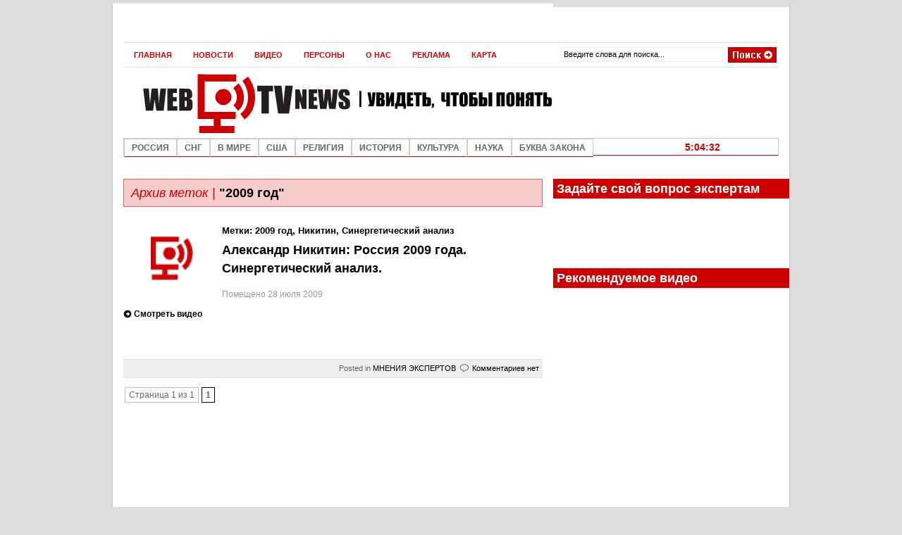

--- FILE ---
content_type: text/html; charset=UTF-8
request_url: http://www.webtvnews.ru/tag/2009-god
body_size: 15785
content:
<!DOCTYPE html PUBLIC "-//W3C//DTD XHTML 1.0 Transitional//EN" "http://www.w3.org/TR/xhtml1/DTD/xhtml1-transitional.dtd">
<html>
<head>


	<meta http-equiv="Content-Type" content="text/html; charset=UTF-8" />

	<link rel="stylesheet" type="text/css"  href="http://www.webtvnews.ru/wp-content/themes/tge/style.css" media="screen" />

        <link rel="icon" href="http://www.webtvnews.ru/favicon.ico" type="image/x-icon" />
	
		<!-- All in One SEO 4.3.6.1 - aioseo.com -->
		<title>2009 год | Видео новости, новости мира, новости онлайн</title>
		<meta name="robots" content="max-image-preview:large" />
		<link rel="canonical" href="http://www.webtvnews.ru/tag/2009-god" />
		<meta name="generator" content="All in One SEO (AIOSEO) 4.3.6.1 " />
		<script type="application/ld+json" class="aioseo-schema">
			{"@context":"https:\/\/schema.org","@graph":[{"@type":"BreadcrumbList","@id":"http:\/\/www.webtvnews.ru\/tag\/2009-god#breadcrumblist","itemListElement":[{"@type":"ListItem","@id":"http:\/\/www.webtvnews.ru\/#listItem","position":1,"item":{"@type":"WebPage","@id":"http:\/\/www.webtvnews.ru\/","name":"\u0413\u043b\u0430\u0432\u043d\u0430\u044f","description":"\u041d\u0430 \u043d\u0430\u0448\u0435\u043c \u0441\u0430\u0439\u0442\u0435 \u0432\u044b \u043d\u0430\u0439\u0434\u0451\u0442\u0435 \u043c\u0438\u0440\u043e\u0432\u044b\u0435 \u0432\u0438\u0434\u0435\u043e \u043d\u043e\u0432\u043e\u0441\u0442\u0438, \u0432\u0441\u0435 \u0441\u0430\u043c\u044b\u0435 \u0432\u0430\u0436\u043d\u044b\u0435 \u043f\u043e\u043b\u0438\u0442\u0438\u0447\u0435\u0441\u043a\u0438\u0435 \u0438 \u0434\u0440\u0443\u0433\u0438\u0435 \u0441\u043e\u0431\u044b\u0442\u0438\u044f \u0432 \u0440\u0435\u0436\u0438\u043c\u0435 \u043e\u043d\u043b\u0430\u0439\u043d. \u041a\u043e\u043c\u043c\u0435\u043d\u0442\u0430\u0440\u0438\u0438 \u043e\u043d\u043b\u0430\u0439\u043d \u0438\u0437\u0432\u0435\u0441\u0442\u043d\u044b\u0445 \u043b\u044e\u0434\u0435\u0439.","url":"http:\/\/www.webtvnews.ru\/"},"nextItem":"http:\/\/www.webtvnews.ru\/tag\/2009-god#listItem"},{"@type":"ListItem","@id":"http:\/\/www.webtvnews.ru\/tag\/2009-god#listItem","position":2,"item":{"@type":"WebPage","@id":"http:\/\/www.webtvnews.ru\/tag\/2009-god","name":"2009 \u0433\u043e\u0434","url":"http:\/\/www.webtvnews.ru\/tag\/2009-god"},"previousItem":"http:\/\/www.webtvnews.ru\/#listItem"}]},{"@type":"CollectionPage","@id":"http:\/\/www.webtvnews.ru\/tag\/2009-god#collectionpage","url":"http:\/\/www.webtvnews.ru\/tag\/2009-god","name":"2009 \u0433\u043e\u0434 | \u0412\u0438\u0434\u0435\u043e \u043d\u043e\u0432\u043e\u0441\u0442\u0438, \u043d\u043e\u0432\u043e\u0441\u0442\u0438 \u043c\u0438\u0440\u0430, \u043d\u043e\u0432\u043e\u0441\u0442\u0438 \u043e\u043d\u043b\u0430\u0439\u043d","inLanguage":"ru-RU","isPartOf":{"@id":"http:\/\/www.webtvnews.ru\/#website"},"breadcrumb":{"@id":"http:\/\/www.webtvnews.ru\/tag\/2009-god#breadcrumblist"}},{"@type":"Organization","@id":"http:\/\/www.webtvnews.ru\/#organization","name":"\u0412\u0438\u0434\u0435\u043e \u043d\u043e\u0432\u043e\u0441\u0442\u0438, \u043d\u043e\u0432\u043e\u0441\u0442\u0438 \u043c\u0438\u0440\u0430, \u043d\u043e\u0432\u043e\u0441\u0442\u0438 \u043e\u043d\u043b\u0430\u0439\u043d","url":"http:\/\/www.webtvnews.ru\/"},{"@type":"WebSite","@id":"http:\/\/www.webtvnews.ru\/#website","url":"http:\/\/www.webtvnews.ru\/","name":"\u0412\u0438\u0434\u0435\u043e \u043d\u043e\u0432\u043e\u0441\u0442\u0438, \u043d\u043e\u0432\u043e\u0441\u0442\u0438 \u043c\u0438\u0440\u0430, \u043d\u043e\u0432\u043e\u0441\u0442\u0438 \u043e\u043d\u043b\u0430\u0439\u043d","description":"\u041d\u0430 \u043d\u0430\u0448\u0435\u043c \u0441\u0430\u0439\u0442\u0435 \u0432\u044b \u043d\u0430\u0439\u0434\u0451\u0442\u0435 \u043c\u0438\u0440\u043e\u0432\u044b\u0435 \u0432\u0438\u0434\u0435\u043e \u043d\u043e\u0432\u043e\u0441\u0442\u0438, \u0432\u0441\u0435 \u0441\u0430\u043c\u044b\u0435 \u0432\u0430\u0436\u043d\u044b\u0435 \u043f\u043e\u043b\u0438\u0442\u0438\u0447\u0435\u0441\u043a\u0438\u0435 \u0438 \u0434\u0440\u0443\u0433\u0438\u0435 \u0441\u043e\u0431\u044b\u0442\u0438\u044f. \u041a\u043e\u043c\u0435\u043d\u0442\u0430\u0440\u0438\u0438 \u0438\u0437\u0432\u0435\u0441\u0442\u043d\u044b\u0445 \u043b\u044e\u0434\u0435\u0439.","inLanguage":"ru-RU","publisher":{"@id":"http:\/\/www.webtvnews.ru\/#organization"}}]}
		</script>
		<!-- All in One SEO -->

<link rel="alternate" type="application/rss+xml" title="Видео новости, новости мира, новости онлайн &raquo; Лента метки 2009 год" href="http://www.webtvnews.ru/tag/2009-god/feed" />
<script type="text/javascript">
window._wpemojiSettings = {"baseUrl":"https:\/\/s.w.org\/images\/core\/emoji\/14.0.0\/72x72\/","ext":".png","svgUrl":"https:\/\/s.w.org\/images\/core\/emoji\/14.0.0\/svg\/","svgExt":".svg","source":{"concatemoji":"http:\/\/www.webtvnews.ru\/wp-includes\/js\/wp-emoji-release.min.js?ver=6.2.8"}};
/*! This file is auto-generated */
!function(e,a,t){var n,r,o,i=a.createElement("canvas"),p=i.getContext&&i.getContext("2d");function s(e,t){p.clearRect(0,0,i.width,i.height),p.fillText(e,0,0);e=i.toDataURL();return p.clearRect(0,0,i.width,i.height),p.fillText(t,0,0),e===i.toDataURL()}function c(e){var t=a.createElement("script");t.src=e,t.defer=t.type="text/javascript",a.getElementsByTagName("head")[0].appendChild(t)}for(o=Array("flag","emoji"),t.supports={everything:!0,everythingExceptFlag:!0},r=0;r<o.length;r++)t.supports[o[r]]=function(e){if(p&&p.fillText)switch(p.textBaseline="top",p.font="600 32px Arial",e){case"flag":return s("\ud83c\udff3\ufe0f\u200d\u26a7\ufe0f","\ud83c\udff3\ufe0f\u200b\u26a7\ufe0f")?!1:!s("\ud83c\uddfa\ud83c\uddf3","\ud83c\uddfa\u200b\ud83c\uddf3")&&!s("\ud83c\udff4\udb40\udc67\udb40\udc62\udb40\udc65\udb40\udc6e\udb40\udc67\udb40\udc7f","\ud83c\udff4\u200b\udb40\udc67\u200b\udb40\udc62\u200b\udb40\udc65\u200b\udb40\udc6e\u200b\udb40\udc67\u200b\udb40\udc7f");case"emoji":return!s("\ud83e\udef1\ud83c\udffb\u200d\ud83e\udef2\ud83c\udfff","\ud83e\udef1\ud83c\udffb\u200b\ud83e\udef2\ud83c\udfff")}return!1}(o[r]),t.supports.everything=t.supports.everything&&t.supports[o[r]],"flag"!==o[r]&&(t.supports.everythingExceptFlag=t.supports.everythingExceptFlag&&t.supports[o[r]]);t.supports.everythingExceptFlag=t.supports.everythingExceptFlag&&!t.supports.flag,t.DOMReady=!1,t.readyCallback=function(){t.DOMReady=!0},t.supports.everything||(n=function(){t.readyCallback()},a.addEventListener?(a.addEventListener("DOMContentLoaded",n,!1),e.addEventListener("load",n,!1)):(e.attachEvent("onload",n),a.attachEvent("onreadystatechange",function(){"complete"===a.readyState&&t.readyCallback()})),(e=t.source||{}).concatemoji?c(e.concatemoji):e.wpemoji&&e.twemoji&&(c(e.twemoji),c(e.wpemoji)))}(window,document,window._wpemojiSettings);
</script>
<style type="text/css">
img.wp-smiley,
img.emoji {
	display: inline !important;
	border: none !important;
	box-shadow: none !important;
	height: 1em !important;
	width: 1em !important;
	margin: 0 0.07em !important;
	vertical-align: -0.1em !important;
	background: none !important;
	padding: 0 !important;
}
</style>
	<link rel='stylesheet' id='wp-block-library-css' href='http://www.webtvnews.ru/wp-includes/css/dist/block-library/style.min.css?ver=6.2.8' type='text/css' media='all' />
<link rel='stylesheet' id='classic-theme-styles-css' href='http://www.webtvnews.ru/wp-includes/css/classic-themes.min.css?ver=6.2.8' type='text/css' media='all' />
<style id='global-styles-inline-css' type='text/css'>
body{--wp--preset--color--black: #000000;--wp--preset--color--cyan-bluish-gray: #abb8c3;--wp--preset--color--white: #ffffff;--wp--preset--color--pale-pink: #f78da7;--wp--preset--color--vivid-red: #cf2e2e;--wp--preset--color--luminous-vivid-orange: #ff6900;--wp--preset--color--luminous-vivid-amber: #fcb900;--wp--preset--color--light-green-cyan: #7bdcb5;--wp--preset--color--vivid-green-cyan: #00d084;--wp--preset--color--pale-cyan-blue: #8ed1fc;--wp--preset--color--vivid-cyan-blue: #0693e3;--wp--preset--color--vivid-purple: #9b51e0;--wp--preset--gradient--vivid-cyan-blue-to-vivid-purple: linear-gradient(135deg,rgba(6,147,227,1) 0%,rgb(155,81,224) 100%);--wp--preset--gradient--light-green-cyan-to-vivid-green-cyan: linear-gradient(135deg,rgb(122,220,180) 0%,rgb(0,208,130) 100%);--wp--preset--gradient--luminous-vivid-amber-to-luminous-vivid-orange: linear-gradient(135deg,rgba(252,185,0,1) 0%,rgba(255,105,0,1) 100%);--wp--preset--gradient--luminous-vivid-orange-to-vivid-red: linear-gradient(135deg,rgba(255,105,0,1) 0%,rgb(207,46,46) 100%);--wp--preset--gradient--very-light-gray-to-cyan-bluish-gray: linear-gradient(135deg,rgb(238,238,238) 0%,rgb(169,184,195) 100%);--wp--preset--gradient--cool-to-warm-spectrum: linear-gradient(135deg,rgb(74,234,220) 0%,rgb(151,120,209) 20%,rgb(207,42,186) 40%,rgb(238,44,130) 60%,rgb(251,105,98) 80%,rgb(254,248,76) 100%);--wp--preset--gradient--blush-light-purple: linear-gradient(135deg,rgb(255,206,236) 0%,rgb(152,150,240) 100%);--wp--preset--gradient--blush-bordeaux: linear-gradient(135deg,rgb(254,205,165) 0%,rgb(254,45,45) 50%,rgb(107,0,62) 100%);--wp--preset--gradient--luminous-dusk: linear-gradient(135deg,rgb(255,203,112) 0%,rgb(199,81,192) 50%,rgb(65,88,208) 100%);--wp--preset--gradient--pale-ocean: linear-gradient(135deg,rgb(255,245,203) 0%,rgb(182,227,212) 50%,rgb(51,167,181) 100%);--wp--preset--gradient--electric-grass: linear-gradient(135deg,rgb(202,248,128) 0%,rgb(113,206,126) 100%);--wp--preset--gradient--midnight: linear-gradient(135deg,rgb(2,3,129) 0%,rgb(40,116,252) 100%);--wp--preset--duotone--dark-grayscale: url('#wp-duotone-dark-grayscale');--wp--preset--duotone--grayscale: url('#wp-duotone-grayscale');--wp--preset--duotone--purple-yellow: url('#wp-duotone-purple-yellow');--wp--preset--duotone--blue-red: url('#wp-duotone-blue-red');--wp--preset--duotone--midnight: url('#wp-duotone-midnight');--wp--preset--duotone--magenta-yellow: url('#wp-duotone-magenta-yellow');--wp--preset--duotone--purple-green: url('#wp-duotone-purple-green');--wp--preset--duotone--blue-orange: url('#wp-duotone-blue-orange');--wp--preset--font-size--small: 13px;--wp--preset--font-size--medium: 20px;--wp--preset--font-size--large: 36px;--wp--preset--font-size--x-large: 42px;--wp--preset--spacing--20: 0.44rem;--wp--preset--spacing--30: 0.67rem;--wp--preset--spacing--40: 1rem;--wp--preset--spacing--50: 1.5rem;--wp--preset--spacing--60: 2.25rem;--wp--preset--spacing--70: 3.38rem;--wp--preset--spacing--80: 5.06rem;--wp--preset--shadow--natural: 6px 6px 9px rgba(0, 0, 0, 0.2);--wp--preset--shadow--deep: 12px 12px 50px rgba(0, 0, 0, 0.4);--wp--preset--shadow--sharp: 6px 6px 0px rgba(0, 0, 0, 0.2);--wp--preset--shadow--outlined: 6px 6px 0px -3px rgba(255, 255, 255, 1), 6px 6px rgba(0, 0, 0, 1);--wp--preset--shadow--crisp: 6px 6px 0px rgba(0, 0, 0, 1);}:where(.is-layout-flex){gap: 0.5em;}body .is-layout-flow > .alignleft{float: left;margin-inline-start: 0;margin-inline-end: 2em;}body .is-layout-flow > .alignright{float: right;margin-inline-start: 2em;margin-inline-end: 0;}body .is-layout-flow > .aligncenter{margin-left: auto !important;margin-right: auto !important;}body .is-layout-constrained > .alignleft{float: left;margin-inline-start: 0;margin-inline-end: 2em;}body .is-layout-constrained > .alignright{float: right;margin-inline-start: 2em;margin-inline-end: 0;}body .is-layout-constrained > .aligncenter{margin-left: auto !important;margin-right: auto !important;}body .is-layout-constrained > :where(:not(.alignleft):not(.alignright):not(.alignfull)){max-width: var(--wp--style--global--content-size);margin-left: auto !important;margin-right: auto !important;}body .is-layout-constrained > .alignwide{max-width: var(--wp--style--global--wide-size);}body .is-layout-flex{display: flex;}body .is-layout-flex{flex-wrap: wrap;align-items: center;}body .is-layout-flex > *{margin: 0;}:where(.wp-block-columns.is-layout-flex){gap: 2em;}.has-black-color{color: var(--wp--preset--color--black) !important;}.has-cyan-bluish-gray-color{color: var(--wp--preset--color--cyan-bluish-gray) !important;}.has-white-color{color: var(--wp--preset--color--white) !important;}.has-pale-pink-color{color: var(--wp--preset--color--pale-pink) !important;}.has-vivid-red-color{color: var(--wp--preset--color--vivid-red) !important;}.has-luminous-vivid-orange-color{color: var(--wp--preset--color--luminous-vivid-orange) !important;}.has-luminous-vivid-amber-color{color: var(--wp--preset--color--luminous-vivid-amber) !important;}.has-light-green-cyan-color{color: var(--wp--preset--color--light-green-cyan) !important;}.has-vivid-green-cyan-color{color: var(--wp--preset--color--vivid-green-cyan) !important;}.has-pale-cyan-blue-color{color: var(--wp--preset--color--pale-cyan-blue) !important;}.has-vivid-cyan-blue-color{color: var(--wp--preset--color--vivid-cyan-blue) !important;}.has-vivid-purple-color{color: var(--wp--preset--color--vivid-purple) !important;}.has-black-background-color{background-color: var(--wp--preset--color--black) !important;}.has-cyan-bluish-gray-background-color{background-color: var(--wp--preset--color--cyan-bluish-gray) !important;}.has-white-background-color{background-color: var(--wp--preset--color--white) !important;}.has-pale-pink-background-color{background-color: var(--wp--preset--color--pale-pink) !important;}.has-vivid-red-background-color{background-color: var(--wp--preset--color--vivid-red) !important;}.has-luminous-vivid-orange-background-color{background-color: var(--wp--preset--color--luminous-vivid-orange) !important;}.has-luminous-vivid-amber-background-color{background-color: var(--wp--preset--color--luminous-vivid-amber) !important;}.has-light-green-cyan-background-color{background-color: var(--wp--preset--color--light-green-cyan) !important;}.has-vivid-green-cyan-background-color{background-color: var(--wp--preset--color--vivid-green-cyan) !important;}.has-pale-cyan-blue-background-color{background-color: var(--wp--preset--color--pale-cyan-blue) !important;}.has-vivid-cyan-blue-background-color{background-color: var(--wp--preset--color--vivid-cyan-blue) !important;}.has-vivid-purple-background-color{background-color: var(--wp--preset--color--vivid-purple) !important;}.has-black-border-color{border-color: var(--wp--preset--color--black) !important;}.has-cyan-bluish-gray-border-color{border-color: var(--wp--preset--color--cyan-bluish-gray) !important;}.has-white-border-color{border-color: var(--wp--preset--color--white) !important;}.has-pale-pink-border-color{border-color: var(--wp--preset--color--pale-pink) !important;}.has-vivid-red-border-color{border-color: var(--wp--preset--color--vivid-red) !important;}.has-luminous-vivid-orange-border-color{border-color: var(--wp--preset--color--luminous-vivid-orange) !important;}.has-luminous-vivid-amber-border-color{border-color: var(--wp--preset--color--luminous-vivid-amber) !important;}.has-light-green-cyan-border-color{border-color: var(--wp--preset--color--light-green-cyan) !important;}.has-vivid-green-cyan-border-color{border-color: var(--wp--preset--color--vivid-green-cyan) !important;}.has-pale-cyan-blue-border-color{border-color: var(--wp--preset--color--pale-cyan-blue) !important;}.has-vivid-cyan-blue-border-color{border-color: var(--wp--preset--color--vivid-cyan-blue) !important;}.has-vivid-purple-border-color{border-color: var(--wp--preset--color--vivid-purple) !important;}.has-vivid-cyan-blue-to-vivid-purple-gradient-background{background: var(--wp--preset--gradient--vivid-cyan-blue-to-vivid-purple) !important;}.has-light-green-cyan-to-vivid-green-cyan-gradient-background{background: var(--wp--preset--gradient--light-green-cyan-to-vivid-green-cyan) !important;}.has-luminous-vivid-amber-to-luminous-vivid-orange-gradient-background{background: var(--wp--preset--gradient--luminous-vivid-amber-to-luminous-vivid-orange) !important;}.has-luminous-vivid-orange-to-vivid-red-gradient-background{background: var(--wp--preset--gradient--luminous-vivid-orange-to-vivid-red) !important;}.has-very-light-gray-to-cyan-bluish-gray-gradient-background{background: var(--wp--preset--gradient--very-light-gray-to-cyan-bluish-gray) !important;}.has-cool-to-warm-spectrum-gradient-background{background: var(--wp--preset--gradient--cool-to-warm-spectrum) !important;}.has-blush-light-purple-gradient-background{background: var(--wp--preset--gradient--blush-light-purple) !important;}.has-blush-bordeaux-gradient-background{background: var(--wp--preset--gradient--blush-bordeaux) !important;}.has-luminous-dusk-gradient-background{background: var(--wp--preset--gradient--luminous-dusk) !important;}.has-pale-ocean-gradient-background{background: var(--wp--preset--gradient--pale-ocean) !important;}.has-electric-grass-gradient-background{background: var(--wp--preset--gradient--electric-grass) !important;}.has-midnight-gradient-background{background: var(--wp--preset--gradient--midnight) !important;}.has-small-font-size{font-size: var(--wp--preset--font-size--small) !important;}.has-medium-font-size{font-size: var(--wp--preset--font-size--medium) !important;}.has-large-font-size{font-size: var(--wp--preset--font-size--large) !important;}.has-x-large-font-size{font-size: var(--wp--preset--font-size--x-large) !important;}
.wp-block-navigation a:where(:not(.wp-element-button)){color: inherit;}
:where(.wp-block-columns.is-layout-flex){gap: 2em;}
.wp-block-pullquote{font-size: 1.5em;line-height: 1.6;}
</style>
<link rel='stylesheet' id='plyr-css-css' href='http://www.webtvnews.ru/wp-content/plugins/easy-video-player/lib/plyr.css?ver=6.2.8' type='text/css' media='all' />
<link rel='stylesheet' id='wp-polls-css' href='http://www.webtvnews.ru/wp-content/plugins/wp-polls/polls-css.css?ver=2.77.1' type='text/css' media='all' />
<style id='wp-polls-inline-css' type='text/css'>
.wp-polls .pollbar {
	margin: 1px;
	font-size: 3px;
	line-height: 5px;
	height: 5px;
	background: #CC0000;
	border: 1px solid #CC0000;
}

</style>
<link rel='stylesheet' id='wp-pagenavi-css' href='http://www.webtvnews.ru/wp-content/plugins/wp-pagenavi/pagenavi-css.css?ver=2.70' type='text/css' media='all' />
<script type='text/javascript' id='plyr-js-js-extra'>
/* <![CDATA[ */
var easy_video_player = {"plyr_iconUrl":"http:\/\/www.webtvnews.ru\/wp-content\/plugins\/easy-video-player\/lib\/plyr.svg","plyr_blankVideo":"http:\/\/www.webtvnews.ru\/wp-content\/plugins\/easy-video-player\/lib\/blank.mp4"};
/* ]]> */
</script>
<script type='text/javascript' src='http://www.webtvnews.ru/wp-content/plugins/easy-video-player/lib/plyr.js?ver=6.2.8' id='plyr-js-js'></script>
<script type='text/javascript' src='http://www.webtvnews.ru/wp-includes/js/jquery/jquery.min.js?ver=3.6.4' id='jquery-core-js'></script>
<script type='text/javascript' src='http://www.webtvnews.ru/wp-includes/js/jquery/jquery-migrate.min.js?ver=3.4.0' id='jquery-migrate-js'></script>
<link rel="https://api.w.org/" href="http://www.webtvnews.ru/wp-json/" /><link rel="alternate" type="application/json" href="http://www.webtvnews.ru/wp-json/wp/v2/tags/1355" /><link rel="EditURI" type="application/rsd+xml" title="RSD" href="http://www.webtvnews.ru/xmlrpc.php?rsd" />
<link rel="wlwmanifest" type="application/wlwmanifest+xml" href="http://www.webtvnews.ru/wp-includes/wlwmanifest.xml" />
<meta name="generator" content="WordPress 6.2.8" />
<script type="text/javascript" src="http://www.webtvnews.ru/wp-content/plugins/flv-embed/swfobject.js"></script>
<script type="text/javascript">
	window._wp_rp_static_base_url = 'https://wprp.zemanta.com/static/';
	window._wp_rp_wp_ajax_url = "http://www.webtvnews.ru/wp-admin/admin-ajax.php";
	window._wp_rp_plugin_version = '3.6.4';
	window._wp_rp_post_id = '1074';
	window._wp_rp_num_rel_posts = '10';
	window._wp_rp_thumbnails = false;
	window._wp_rp_post_title = '%D0%90%D0%BB%D0%B5%D0%BA%D1%81%D0%B0%D0%BD%D0%B4%D1%80+%D0%9D%D0%B8%D0%BA%D0%B8%D1%82%D0%B8%D0%BD%3A+%D0%A0%D0%BE%D1%81%D1%81%D0%B8%D1%8F+2009+%D0%B3%D0%BE%D0%B4%D0%B0.+%D0%A1%D0%B8%D0%BD%D0%B5%D1%80%D0%B3%D0%B5%D1%82%D0%B8%D1%87%D0%B5%D1%81%D0%BA%D0%B8%D0%B9+%D0%B0%D0%BD%D0%B0%D0%BB%D0%B8%D0%B7.';
	window._wp_rp_post_tags = ['%3F%3F%3F%3F%3F%3F%3F', '%3F%3F%3F%3F%3F%3F%3F%3F%3F%3F%3F%3F%3F%3F%3F', '2009+%3F%3F%3F', '%3F%3F%3F%3F%3F%3F+%3F%3F%3F%3F%3F%3F%3F%3F', '480', '2009'];
	window._wp_rp_promoted_content = false;
</script>
		<link href="http://www.webtvnews.ru/wp-content/themes/tge/styles/default.css" rel="stylesheet" type="text/css" />
<script type="text/javascript" src="http://www.webtvnews.ru/wp-content/plugins/si-captcha-for-wordpress/captcha/si_captcha.js?ver=1769911469"></script>
<!-- begin SI CAPTCHA Anti-Spam - login/register form style -->
<style type="text/css">
.si_captcha_small { width:175px; height:45px; padding-top:10px; padding-bottom:10px; }
.si_captcha_large { width:250px; height:60px; padding-top:10px; padding-bottom:10px; }
img#si_image_com { border-style:none; margin:0; padding-right:5px; float:left; }
img#si_image_reg { border-style:none; margin:0; padding-right:5px; float:left; }
img#si_image_log { border-style:none; margin:0; padding-right:5px; float:left; }
img#si_image_side_login { border-style:none; margin:0; padding-right:5px; float:left; }
img#si_image_checkout { border-style:none; margin:0; padding-right:5px; float:left; }
img#si_image_jetpack { border-style:none; margin:0; padding-right:5px; float:left; }
img#si_image_bbpress_topic { border-style:none; margin:0; padding-right:5px; float:left; }
.si_captcha_refresh { border-style:none; margin:0; vertical-align:bottom; }
div#si_captcha_input { display:block; padding-top:15px; padding-bottom:5px; }
label#si_captcha_code_label { margin:0; }
input#si_captcha_code_input { width:65px; }
p#si_captcha_code_p { clear: left; padding-top:10px; }
.si-captcha-jetpack-error { color:#DC3232; }
</style>
<!-- end SI CAPTCHA Anti-Spam - login/register form style -->

	<!--[if lte IE 6]>
	<script defer type="text/javascript" src="http://www.webtvnews.ru/wp-content/themes/tge/images/pngfix.js"></script>
	<![endif]-->

<!--[if IE 6]>
	<link rel="stylesheet" type="text/css" href="http://www.webtvnews.ru/wp-content/themes/tge/ie6.css" />
<![endif]-->
	
	
	

	<script src="http://www.webtvnews.ru/wp-content/themes/tge/includes/js/mootools.v1.11.js" type="text/javascript"></script>
    <script src="http://www.webtvnews.ru/wp-content/themes/tge/includes/js/jd.gallery.js" type="text/javascript"></script>
    <script src="http://www.webtvnews.ru/wp-content/themes/tge/includes/js/jd.gallery.transitions.js" type="text/javascript"></script>
    <link rel="stylesheet" href="http://www.webtvnews.ru/wp-content/themes/tge/slideshow.css" type="text/css" media="screen" />

	<script src="http://www.webtvnews.ru/wp-content/themes/tge/some1.js" type="text/javascript"></script>
	<script src="https://www.google.com/jsapi"></script>
<SCRIPT language=JavaScript type=text/javascript>
google.load("jquery", "1.4.2");
</SCRIPT>
	<script src="http://www.webtvnews.ru/wp-content/themes/tge/headlines.js" type="text/javascript"></script>
</head>

<body>
<div id="page">
<!--[if IE 6]>
	<div class="greyline"> &nbsp; </div>
<![endif]-->
	<div id="topvideofeed">
<![if !IE 6]>
		<div class="greyline"> &nbsp; </div>
<![endif]>
		<div class="onetopvidefeed">
			<a class="toplink" title="Юрий Шушкевич: О КОРРУПЦИИ - С ЛЮБОВЬЮ" href="http://www.webtvnews.ru/russia/russiamnenya/yuriy-shushkevich-o-korruptsii-s-lyubovyu-2012-11-10.html"><p class="topvideoperson">Юрий Шушкевич</p><p class="topvideotopic">О КОРРУПЦИИ - С ЛЮБОВЬЮ</p> </a>
		</div>
		<div class="onetopvidefeed">
			<a class="toplink" title="Юрий Шушкевич: В сумерках привычного мира" href="http://www.webtvnews.ru/russia/russiamnenya/yuriy-shushkevich-v-sumerkah-privyichnogo-mira-2012-03-10.html"><p class="topvideoperson">Юрий Шушкевич</p><p class="topvideotopic">В сумерках привычного мира</p> </a>
		</div>
		<div class="onetopvidefeed">
			<a class="toplink" title="Юрий Шушкевич: Параллельная Россия. Часть IV" href="http://www.webtvnews.ru/russia/russiamnenya/yuriy-shushkevich-parallelnaya-rossiya-chast-iv-2011-08-02.html"><p class="topvideoperson">Юрий Шушкевич</p><p class="topvideotopic">Параллельная Россия. Часть IV</p> </a>
		</div>
		<div class="onetopvidefeed">
			<a class="toplink" title="Юрий Шушкевич: Параллельная Россия. Часть III" href="http://www.webtvnews.ru/russia/russiamnenya/yuriy-shushkevich-parallelnaya-rossiya-chast-iii-2011-08-02.html"><p class="topvideoperson">Юрий Шушкевич</p><p class="topvideotopic">Параллельная Россия. Часть III</p> </a>
		</div>
		<div class="onetopvidefeed">
			<a class="toplink" title="Юрий Шушкевич: Параллельная Россия. Часть II" href="http://www.webtvnews.ru/russia/russiamnenya/yuriy-shushkevich-parallelnaya-rossiya-chast-ii-2011-08-02.html"><p class="topvideoperson">Юрий Шушкевич</p><p class="topvideotopic">Параллельная Россия. Часть II</p> </a>
		</div>
		<div class="onetopvidefeed">
			<a class="toplink" title="Юрий Шушкевич: Параллельная Россия. Часть I" href="http://www.webtvnews.ru/russia/russiamnenya/yuriy-shushkevich-parallelnaya-rossiya-chast-i-2011-08-02.html"><p class="topvideoperson">Юрий Шушкевич</p><p class="topvideotopic">Параллельная Россия. Часть I</p> </a>
		</div>
		<div class="onetopvidefeed">
			<a class="toplink" title="Юрий Шушкевич: Мировой продовольственный дисбаланс" href="http://www.webtvnews.ru/russia/russiamnenya/yuriy-shushkevich-mirovoy-prodovolstvennyiy-disbalans-2011-05-23.html"><p class="topvideoperson">Юрий Шушкевич</p><p class="topvideotopic">Мировой продовольственный дисбаланс</p> </a>
		</div>
		<div class="onetopvidefeed">
			<a class="toplink" title="Андрей Марчуков: Орден для Горбачёва и ливийский мятеж" href="http://www.webtvnews.ru/russia/russiamnenya/andrey-marchukov-orden-dlya-gorbachyova-i-liviyskiy-myatezh-2011-03-16.html"><p class="topvideoperson">Андрей Марчуков</p><p class="topvideotopic">Орден для Горбачёва и ливийский мятеж</p> </a>
		</div>
		<div class="onetopvidefeed">
			<a class="toplink" title="Владимир Якунин: Новые технологии борьбы с российской государственностью" href="http://www.webtvnews.ru/russia/russiamnenya/vladimir-yakunin-novyie-tehnologii-borbyi-s-rossiyskoy-gosudarstvennostyu-2011-02-14.html"><p class="topvideoperson">Владимир Якунин</p><p class="topvideotopic">Новые технологии борьбы с российской государственностью</p> </a>
		</div>
		<div class="onetopvidefeed">
			<a class="toplink" title="Наталия Нарочницкая." href="http://www.webtvnews.ru/russia/russiamnenya/nataliya-narochnitskaya-2011-02-14.html"><p class="topvideoperson"></p><p class="topvideotopic">Наталия Нарочницкая.</p> </a>
		</div>
		<div class="onetopvidefeed">
			<a class="toplink" title="Поддержка США чеченских сепаратистов" href="http://www.webtvnews.ru/usa/usamnenya/podderzhka-ssha-chechenskih-separatistov-2011-01-23.html"><p class="topvideoperson"></p><p class="topvideotopic">Поддержка США чеченских сепаратистов</p> </a>
		</div>
		<div class="onetopvidefeed">
			<a class="toplink" title="Юрий Шушкевич: ФУТУРОЛОГИЯ КРИЗИСА: РАЗГОВОР О РОССИИ" href="http://www.webtvnews.ru/russia/russiamnenya/yuriy-shushkevich-futurologiya-krizisa-razgovor-o-rossii-2010-12-19.html"><p class="topvideoperson">Юрий Шушкевич</p><p class="topvideotopic">ФУТУРОЛОГИЯ КРИЗИСА: РАЗГОВОР О РОССИИ</p> </a>
		</div>
		<div class="onetopvidefeed">
			<a class="toplink" title="Юрий Шушкевич: Производство стандартизированного кормового продукта" href="http://www.webtvnews.ru/russia/russiamnenya/yuriy-shushkevich-proizvodstvo-standartizirovannogo-kormovogo-produkta-2010-09-17.html"><p class="topvideoperson">Юрий Шушкевич</p><p class="topvideotopic">Производство стандартизированного кормового продукта</p> </a>
		</div>
		<div class="onetopvidefeed">
			<a class="toplink" title="Андрей Марчуков: Как Шевчук Путина прогневал." href="http://www.webtvnews.ru/russia/russiamnenya/andrey-marchukov-kak-shevchuk-putina-progneval-2010-06-02.html"><p class="topvideoperson">Андрей Марчуков</p><p class="topvideotopic">Как Шевчук Путина прогневал.</p> </a>
		</div>
		<div class="onetopvidefeed">
			<a class="toplink" title="Алексей Кива: Спекуляции вокруг Китая" href="http://www.webtvnews.ru/world/worldmnenya/aleksey-kiva-spekulyatsii-vokrug-kitaya-2010-05-22.html"><p class="topvideoperson">Алексей Кива</p><p class="topvideotopic">Спекуляции вокруг Китая</p> </a>
		</div>
		<div class="onetopvidefeed">
			<a class="toplink" title="Алексей Кива: Возможно ли было появление в нашей стране руководителя масштаба Дэн Сяопина?" href="http://www.webtvnews.ru/russia/russiamnenya/aleksey-kiva-vozmozhno-li-byilo-poyavlenie-v-nashey-strane-rukovoditelya-masshtaba-den-syaopina-2010-04-12.html"><p class="topvideoperson">Алексей Кива</p><p class="topvideotopic">Возможно ли было появление в нашей стране руководителя масштаба Дэн Сяопина?</p> </a>
		</div>
		<div class="onetopvidefeed">
			<a class="toplink" title="Алексей Кива: В чём секрет Китайского экономического чуда?" href="http://www.webtvnews.ru/russia/russiamnenya/aleksey-kiva-v-chyom-sekret-kitayskogo-ekonomicheskogo-chuda-2010-03-29.html"><p class="topvideoperson">Алексей Кива</p><p class="topvideotopic">В чём секрет Китайского экономического чуда?</p> </a>
		</div>
		<div class="onetopvidefeed">
			<a class="toplink" title="Лев Троцкий. Версия РТР" href="http://www.webtvnews.ru/history/historypubl/lev-trotskiy-versiya-rtr-2010-03-24.html"><p class="topvideoperson"></p><p class="topvideotopic">Лев Троцкий. Версия РТР</p> </a>
		</div>
		<div class="onetopvidefeed">
			<a class="toplink" title="Алексей Кива: Дэн Сяопин как яркий пример роли личности в истории." href="http://www.webtvnews.ru/world/worldmnenya/aleksey-kiva-den-syaopin-kak-yarkiy-primer-roli-lichnosti-v-istorii-2010-03-09.html"><p class="topvideoperson">Алексей Кива</p><p class="topvideotopic">Дэн Сяопин как яркий пример роли личности в истории.</p> </a>
		</div>
		<div class="onetopvidefeed">
			<a class="toplink" title="Алексей Кива: Плохое знание Китая не только неплодотворно для любой страны, но и чревато политическими просчётами." href="http://www.webtvnews.ru/russia/russiamnenya/aleksey-kiva-plohoe-znanie-kitaya-ne-tolko-neplodotvorno-dlya-lyuboy-stranyi-no-i-chrevato-politicheskimi-proschyotami-2010-02-24.html"><p class="topvideoperson">Алексей Кива</p><p class="topvideotopic">Плохое знание Китая не только неплодотворно для любой страны, но и чревато политическими просчётами.</p> </a>
		</div>
	</div>

<div id="nav"> 
		<div id="nav-left">
	
			<ul>            
            					<li ><a href="http://www.webtvnews.ru/">Главная</a></li>
				<li ><a href="http://www.webtvnews.ru/novosti/">Новости</a></li>
				<li ><a href="http://www.webtvnews.ru/video/">Видео</a></li>
				<li ><a href="http://www.webtvnews.ru/personyi/">Персоны</a></li>
				<li ><a href="http://www.webtvnews.ru/o-nas/">О нас</a></li>
				<li ><a href="http://www.webtvnews.ru/reklama/">Реклама</a></li>
				<li ><a href="http://www.webtvnews.ru/karta/">Карта</a></li>
			</ul>
		</div>
		<div id="nav-right">		
			<form method="get" id="searchform" action="http://www.webtvnews.ru/">
				<div id="search">
					<input type="text" value="Введите слова для поиска..." onclick="this.value='';" name="s" id="s" />
					<input name="" type="image" src="http://www.webtvnews.ru/wp-content/themes/tge/styles/default/search.png" value="Go" class="btn" />
				</div>
			</form>
		</div>		
	</div>	
	<div class="fix"></div>
	<div id="header">
		<a href="http://www.webtvnews.ru">
			<img src="http://www.webtvnews.ru/logo.png">
		</a>
	</div>

	<div id="suckerfish">
		<script type="text/javascript" src="http://www.webtvnews.ru/wp-content/themes/tge/menu.js"> </script>
		<link rel="stylesheet" type="text/css" href="http://www.webtvnews.ru/wp-content/themes/tge/menu.css">
		<ul id="navmenu-h">
 <li><a href=http://www.webtvnews.ru/category/russiamnenya>РОССИЯ</a>
<ul>
<li><a href=http://www.webtvnews.ru/category/russia/russiamnenya>МНЕНИЯ ЭКСПЕРТОВ</a></li>
<li><a href=http://www.webtvnews.ru/category/russia/russiapubl>ПУБЛИЦИСТИКА</a></li>
<li><a href=http://www.webtvnews.ru/category/russia/russianocom>БЕЗ КОММЕНТАРИЕВ</a></li>
</ul>
</li>
<li><a href=http://www.webtvnews.ru/category/sngmnenya>СНГ</a>
<ul>
<li><a href=http://www.webtvnews.ru/category/sng/sngmnenya>МНЕНИЯ ЭКСПЕРТОВ</a></li>
<li><a href=http://www.webtvnews.ru/category/sng/sngpubl>ПУБЛИЦИCТИКА</a></li>
<li><a href=http://www.webtvnews.ru/category/sng/sngnocom>БЕЗ КОММЕНТАРИЕВ</a></li>
</ul>
</li>
<li><a href=http://www.webtvnews.ru/category/worldmnenya>В МИРЕ</a>
<ul>
<li><a href=http://www.webtvnews.ru/category/world/worldmnenya>МНЕНИЯ ЭКСПЕРТОВ</a></li>
<li><a href=http://www.webtvnews.ru/category/world/worldpub>ПУБЛИЦИСTИКА</a></li>
<li><a href=http://www.webtvnews.ru/category/world/diskussiya-world>ДИСКУССИЯ</a></li>
</ul>
</li>
<li><a href=http://www.webtvnews.ru/category/usamnenya>США</a>
<ul>
<li><a href=http://www.webtvnews.ru/category/usa/usamnenya>МНЕНИЯ ЭКСПЕРТОВ</a></li>
<li><a href=http://www.webtvnews.ru/category/usa/usapubl>ПУБЛИЦИСТИKА</a></li>
</ul>
</li>
<li><a href=http://www.webtvnews.ru/category/religionmnenya>РЕЛИГИЯ</a>
<ul>
<li><a href=http://www.webtvnews.ru/category/religion/religionmnenya>МНЕНИЯ ЭКСПЕРТОВ</a></li>
<li><a href=http://www.webtvnews.ru/category/religion/religionpubl>ПУБЛИЦИСТИКA</a></li>
</ul>
</li>
<li><a href=http://www.webtvnews.ru/category/historymnenya>ИСТОРИЯ</a>
<ul>
<li><a href=http://www.webtvnews.ru/category/history/historymnenya>МНЕНИЯ ЭКСПЕРТОВ</a></li>
<li><a href=http://www.webtvnews.ru/category/history/historypubl>ПУБЛИЦИCTИКА</a></li>
</ul>
</li>
<li><a href=http://www.webtvnews.ru/category/culturemnenya>КУЛЬТУРА</a>
<ul>
<li><a href=http://www.webtvnews.ru/category/culture/culturemnenya>МНЕНИЯ ЭКСПЕРТОВ</a></li>
<li><a href=http://www.webtvnews.ru/category/culture/culturepubl>ПУБЛИЦИCТИKА</a></li>
</ul>
</li>
<li><a href=http://www.webtvnews.ru/category/sciencemnenya>НАУКА</a>
<ul>
<li><a href=http://www.webtvnews.ru/category/science/sciencemnenya>МНЕНИЯ ЭКСПЕPТОВ</a></li>
</ul>
</li>
<li><a href=http://www.webtvnews.ru/category/bykvazakonamnenya>БУКВА ЗАКОНА</a>
<ul>
<li><a href=http://www.webtvnews.ru/category/bykvazakona/bykvazakonamnenya>МНЕНИЯ ЭКСПЕРТOВ</a></li>
</ul>
</li>
			<li class='clock'>
	<span id=timeS></span>
		<script type="text/javascript">
	d=document;
	dServM=180;
	Dphp=1769911469000;
	Djs=(D=new Date()).getTime();
	DD=Dphp-Djs;
	dKlientM=-(new Date()).getTimezoneOffset();
	DPoyas=(dServM-dKlientM)*60000;
	onload=function(){setInterval("clock1()",999);clock1();}
	function clock1(){
		var D0;D0=new Date;
	      	hms('timeS',new Date(D0.getTime()+DD+DPoyas));
	}
	function hms(layr,X){
		var m,s;
		d.getElementById(layr).innerHTML=X.getHours()+':'+((m=X.getMinutes())<10?'0':'')+m+':'+((s=X.getSeconds())<10?'0':'')+s;
	}
	</script>


				</li>
		</ul>
	<div id="columns">
	<script type="text/javascript" src="https://www.google.com/jsapi?key=ABQIAAAAhBWAkZPjYJR3KVyMHU7zSRT8nK6bSLwuuPq5bxAFd6jAh_KmZBQqHaJqVUGqHCn8FUVgGM2UzFHjFQ"></script>
	<script src="https://www.google.com/uds/solutions/dynamicfeed/gfdynamicfeedcontrol.js" type="text/javascript"></script>
  <style type="text/css">
    @import url("http://www.google.com/uds/solutions/dynamicfeed/gfdynamicfeedcontrol.css");
    .gfg-branding {
	display: none !important;
    }
    .gfg-horizontal-root {
	margin-right: 0px;
	margin-bottom: 10px;
	border: 1px solid #CC0000;
    }
    .gf-relativePublishedDate {
	display: none !important;
    }
    .gfg-title b {
	color: #CC0000 !important;
    }
    .gf-result {
	color: #000000 !important;
    }

  </style>

  <script type="text/javascript" src="http://www.webtvnews.ru/wp-content/themes/tge/newsline.js"> </script>

  <div id="feed-control">
    <span style="color:#CC0000;font-size:11px;margin:10px;padding:4px;"></span>
  </div>
		<div class="col1">

				
		<div id="archivebox">
        	
            	<h2><em>Архив меток |</em> "2009 год"</h2>        
		
		</div><!--/archivebox-->	

					

				<div class="post-alt blog" id="post-1074">
		
<div class="pl">
<div class="preview"><a href="http://www.webtvnews.ru/russia/russiamnenya/aleksandr-nikitin-rossiya-2009-goda-sinergeticheskiy-analiz-2009-07-28.html" title="Александр Никитин: Россия 2009 года. Синергетический анализ."><img src="http://www.webtvnews.ru/chan_img/novideo.png"></a>
</div></div>			
					
					<h3>Метки: <a href="http://www.webtvnews.ru/tag/2009-god" rel="tag">2009 год</a>, <a href="http://www.webtvnews.ru/tag/nikitin" rel="tag">Никитин</a>, <a href="http://www.webtvnews.ru/tag/sinergeticheskiy-analiz" rel="tag">Синергетический анализ</a></h3>					<h2><a title="Александр Никитин: Россия 2009 года. Синергетический анализ." href="http://www.webtvnews.ru/russia/russiamnenya/aleksandr-nikitin-rossiya-2009-goda-sinergeticheskiy-analiz-2009-07-28.html" rel="bookmark">Александр Никитин: Россия 2009 года. Синергетический анализ.</a></h2>
					<h3 class="post_date">Помещено 28 июля 2009</h3>
                    <hr style="clear:both;" />
		
					<div class="entry">
						<p> <a href="http://www.webtvnews.ru/russia/russiamnenya/aleksandr-nikitin-rossiya-2009-goda-sinergeticheskiy-analiz-2009-07-28.html#more-1074" class="more-link"><span class="continue">Смотреть видео</span></a></p>
 
					</div>
		
					 <h3 class="posted">Posted in <a href="http://www.webtvnews.ru/category/russia/russiamnenya" rel="category tag">МНЕНИЯ ЭКСПЕРТОВ</a><span class="comments"><a href="http://www.webtvnews.ru/russia/russiamnenya/aleksandr-nikitin-rossiya-2009-goda-sinergeticheskiy-analiz-2009-07-28.html#respond">Комментариев нет</a></span></h3>
				
				</div><!--/post-->

				
		<div class="navigation">
<div class='wp-pagenavi' role='navigation'>
<span class='pages'>Страница 1 из 1</span><span aria-current='page' class='current'>1</span>
</div>  
		</div>		
	
								

		</div><!--/col1-->

<div class="col2">

	 	
	



	<div id="myTabs1" class="sideTabs">
		<div class="widget ourvideo">
			<h2 class="hl"><a class="experts" href=http://www.webtvnews.ru/zaday-vopros-ekspertu>Задайте свой вопрос экспертам</a></h2>
			
	

		</div>
		</div>
	</div>


	<div id="myTabs1" class="sideTabs">
		<div class="widget ourvideo">
			<h2 class="hl">Рекомендуемое видео</h2>
		</div>
		<div class="ourvideo">
	<link href="http://www.webtvnews.ru/wp-content/themes/tge/styles/jquery.tooltip.css" rel="stylesheet"> 
	<script src="http://www.webtvnews.ru/wp-content/themes/tge/lib/jquery.bgiframe.js" type="text/javascript"></script> 
	<script src="http://www.webtvnews.ru/wp-content/themes/tge/lib/jquery.dimensions.js" type="text/javascript"></script> 
	<script src="http://www.webtvnews.ru/wp-content/themes/tge/lib/jquery.tooltip.js" type="text/javascript"></script> 

<script type="text/javascript"> 
  $(document).ready(function(){

$("#vpr1").tooltip({ 
		bodyHandler: function() { 
			return ' Елена Гуськова: В конце 90х годов границы раздела России были начерчены ' ;
		}, 
		showURL: false,
		left: -300,
		top: 0,
		fade: 10,
		delay: 0,
		track: true
	});
$("#vpr2").tooltip({ 
		bodyHandler: function() { 
			return ' Леонтий Бызов: Будущее украинской государственности ' ;
		}, 
		showURL: false,
		left: -420,
		top: 0,
		fade: 10,
		delay: 0,
		track: true
	});
$("#vpr3").tooltip({ 
		bodyHandler: function() { 
			return ' Валентина Федотова: Российский либерализм ' ;
		}, 
		showURL: false,
		left: -540,
		top: 0,
		fade: 10,
		delay: 0,
		track: true
	});
$("#vpr4").tooltip({ 
		bodyHandler: function() { 
			return ' Михаил Тарусин: Слепая, языческая вера в непогрешимость рынка привела к мировому кризису ' ;
		}, 
		showURL: false,
		left: -300,
		top: 0,
		fade: 10,
		delay: 0,
		track: true
	});
$("#vpr5").tooltip({ 
		bodyHandler: function() { 
			return ' Владимир Батюк: Проблему надо решать! ' ;
		}, 
		showURL: false,
		left: -420,
		top: 0,
		fade: 10,
		delay: 0,
		track: true
	});
$("#vpr6").tooltip({ 
		bodyHandler: function() { 
			return ' ВЛИЯНИЕ МАСС-МЕДИА НА ФОРМИРОВАНИЕ ОБЩЕСТВЕННОГО СОЗНАНИЯ ' ;
		}, 
		showURL: false,
		left: -540,
		top: 0,
		fade: 10,
		delay: 0,
		track: true
	});
$("#vpr7").tooltip({ 
		bodyHandler: function() { 
			return ' Виктор Сергеев: Мировой финансовый кризис ' ;
		}, 
		showURL: false,
		left: -300,
		top: 0,
		fade: 10,
		delay: 0,
		track: true
	});
$("#vpr8").tooltip({ 
		bodyHandler: function() { 
			return ' Кирилл Фролов: Либеральный переворот ' ;
		}, 
		showURL: false,
		left: -420,
		top: 0,
		fade: 10,
		delay: 0,
		track: true
	});
$("#vpr9").tooltip({ 
		bodyHandler: function() { 
			return ' Михаил Демурин: выход России из экономического кризиса лежит через преодоление кризиса духовного ' ;
		}, 
		showURL: false,
		left: -540,
		top: 0,
		fade: 10,
		delay: 0,
		track: true
	});
$("#vpr10").tooltip({ 
		bodyHandler: function() { 
			return ' РАСПАД СССР. ХОЛОДНАЯ ВОЙНА ' ;
		}, 
		showURL: false,
		left: -300,
		top: 0,
		fade: 10,
		delay: 0,
		track: true
	});
$("#vpr11").tooltip({ 
		bodyHandler: function() { 
			return ' Александр Ципко: Патриарх Кирилл ' ;
		}, 
		showURL: false,
		left: -420,
		top: 0,
		fade: 10,
		delay: 0,
		track: true
	});
$("#vpr12").tooltip({ 
		bodyHandler: function() { 
			return ' Олег Шенин: Развал СССР ' ;
		}, 
		showURL: false,
		left: -540,
		top: 0,
		fade: 10,
		delay: 0,
		track: true
	});
$("#vpr13").tooltip({ 
		bodyHandler: function() { 
			return ' Андрей Игнатьев: Удивительный прецедент ' ;
		}, 
		showURL: false,
		left: -300,
		top: 0,
		fade: 10,
		delay: 0,
		track: true
	});
$("#vpr14").tooltip({ 
		bodyHandler: function() { 
			return ' Михаил Тарусин: Национальная героика ' ;
		}, 
		showURL: false,
		left: -420,
		top: 0,
		fade: 10,
		delay: 0,
		track: true
	});
$("#vpr15").tooltip({ 
		bodyHandler: function() { 
			return ' Анатолий Уткин: Ближний восток ' ;
		}, 
		showURL: false,
		left: -540,
		top: 0,
		fade: 10,
		delay: 0,
		track: true
	});
$("#vpr16").tooltip({ 
		bodyHandler: function() { 
			return ' Михаил Ильин: Январская тишина ' ;
		}, 
		showURL: false,
		left: -300,
		top: 0,
		fade: 10,
		delay: 0,
		track: true
	});
$("#vpr17").tooltip({ 
		bodyHandler: function() { 
			return ' Юрий Шушкевич: Футурология кризиса ' ;
		}, 
		showURL: false,
		left: -420,
		top: 0,
		fade: 10,
		delay: 0,
		track: true
	});
$("#vpr18").tooltip({ 
		bodyHandler: function() { 
			return ' Андрей Марчуков: Украина теряет свой народ ' ;
		}, 
		showURL: false,
		left: -540,
		top: 0,
		fade: 10,
		delay: 0,
		track: true
	});
  });
</script> 
<ul><li class="fl" id="vpr1" style="margin: 4px;"><object align="left" classid="clsid:D27CDB6E-AE6D-11cf-96B8-444553540000" codebase="http://download.macromedia.com/pub/shockwave/cabs/flash/swflash.cab#version=5,0,0,0" width=100 height=75 title="Елена Гуськова: В конце 90х годов границы раздела России были начерчены" alt="Елена Гуськова: В конце 90х годов границы раздела России были начерчены">
	<param name=movie value="http://www.webtvnews.ru/video_files/previews/gyskova-gran-ros-18-03-09_pr.swf">
	<param name=FlashVars value="Variable=http://www.webtvnews.ru/russia/russiamnenya/elena-guskova-v-kontse-90h-godov-granitsyi-razdela-rossii-byili-nacherchenyi-2009-03-18.html">
	<embed src="http://www.webtvnews.ru/video_files/previews/gyskova-gran-ros-18-03-09_pr.swf" 
		FlashVars="Variable=http://www.webtvnews.ru/russia/russiamnenya/elena-guskova-v-kontse-90h-godov-granitsyi-razdela-rossii-byili-nacherchenyi-2009-03-18.html" 
		pluginspage="http://www.macromedia.com/shockwave/download/index.cgi?P1_Prod_Version=ShockwaveFlash" 
		type="application/x-shockwave-flash" 
		title="Елена Гуськова: В конце 90х годов границы раздела России были начерчены"
		alt="Елена Гуськова: В конце 90х годов границы раздела России были начерчены"
		width=100 
		height=75>
	</embed>
</object></li><li class="fl" id="vpr2" style="margin: 4px;"><object align="left" classid="clsid:D27CDB6E-AE6D-11cf-96B8-444553540000" codebase="http://download.macromedia.com/pub/shockwave/cabs/flash/swflash.cab#version=5,0,0,0" width=100 height=75 title="Леонтий Бызов: Будущее украинской государственности" alt="Леонтий Бызов: Будущее украинской государственности">
	<param name=movie value="http://www.webtvnews.ru/video_files/previews/bizlov-bud-ukr-nac-15-01-09_pr.swf">
	<param name=FlashVars value="Variable=http://www.webtvnews.ru/sng/sngmnenya/buduschee-ukrainskoy-gosudarstvennosti-2009-01-15.html">
	<embed src="http://www.webtvnews.ru/video_files/previews/bizlov-bud-ukr-nac-15-01-09_pr.swf" 
		FlashVars="Variable=http://www.webtvnews.ru/sng/sngmnenya/buduschee-ukrainskoy-gosudarstvennosti-2009-01-15.html" 
		pluginspage="http://www.macromedia.com/shockwave/download/index.cgi?P1_Prod_Version=ShockwaveFlash" 
		type="application/x-shockwave-flash" 
		title="Леонтий Бызов: Будущее украинской государственности"
		alt="Леонтий Бызов: Будущее украинской государственности"
		width=100 
		height=75>
	</embed>
</object></li><li class="fl" id="vpr3" style="margin: 4px;"><object align="left" classid="clsid:D27CDB6E-AE6D-11cf-96B8-444553540000" codebase="http://download.macromedia.com/pub/shockwave/cabs/flash/swflash.cab#version=5,0,0,0" width=100 height=75 title="Валентина Федотова: Российский либерализм" alt="Валентина Федотова: Российский либерализм">
	<param name=movie value="http://www.webtvnews.ru/video_files/previews/fedotova-ros-lib-12-02-09_pr.swf">
	<param name=FlashVars value="Variable=http://www.webtvnews.ru/russia/russiamnenya/valentina-fedotova-rossiyskiy-liberalizm-2009-02-12.html">
	<embed src="http://www.webtvnews.ru/video_files/previews/fedotova-ros-lib-12-02-09_pr.swf" 
		FlashVars="Variable=http://www.webtvnews.ru/russia/russiamnenya/valentina-fedotova-rossiyskiy-liberalizm-2009-02-12.html" 
		pluginspage="http://www.macromedia.com/shockwave/download/index.cgi?P1_Prod_Version=ShockwaveFlash" 
		type="application/x-shockwave-flash" 
		title="Валентина Федотова: Российский либерализм"
		alt="Валентина Федотова: Российский либерализм"
		width=100 
		height=75>
	</embed>
</object></li><li class="fl" id="vpr4" style="margin: 4px;"><object align="left" classid="clsid:D27CDB6E-AE6D-11cf-96B8-444553540000" codebase="http://download.macromedia.com/pub/shockwave/cabs/flash/swflash.cab#version=5,0,0,0" width=100 height=75 title="Михаил Тарусин: Слепая, языческая вера в непогрешимость рынка привела к мировому кризису" alt="Михаил Тарусин: Слепая, языческая вера в непогрешимость рынка привела к мировому кризису">
	<param name=movie value="http://www.webtvnews.ru/video_files/previews/tarusin-slepaia-vera-18-03-09_pr.swf">
	<param name=FlashVars value="Variable=http://www.webtvnews.ru/russia/russiamnenya/mihail-tarusin-slepaya-yazyicheskaya-vera-v-nepogreshimost-ryinka-privela-k-mirovomu-krizisu-2009-03-18.html">
	<embed src="http://www.webtvnews.ru/video_files/previews/tarusin-slepaia-vera-18-03-09_pr.swf" 
		FlashVars="Variable=http://www.webtvnews.ru/russia/russiamnenya/mihail-tarusin-slepaya-yazyicheskaya-vera-v-nepogreshimost-ryinka-privela-k-mirovomu-krizisu-2009-03-18.html" 
		pluginspage="http://www.macromedia.com/shockwave/download/index.cgi?P1_Prod_Version=ShockwaveFlash" 
		type="application/x-shockwave-flash" 
		title="Михаил Тарусин: Слепая, языческая вера в непогрешимость рынка привела к мировому кризису"
		alt="Михаил Тарусин: Слепая, языческая вера в непогрешимость рынка привела к мировому кризису"
		width=100 
		height=75>
	</embed>
</object></li><li class="fl" id="vpr5" style="margin: 4px;"><object align="left" classid="clsid:D27CDB6E-AE6D-11cf-96B8-444553540000" codebase="http://download.macromedia.com/pub/shockwave/cabs/flash/swflash.cab#version=5,0,0,0" width=100 height=75 title="Владимир Батюк: Проблему надо решать!" alt="Владимир Батюк: Проблему надо решать!">
	<param name=movie value="http://www.webtvnews.ru/video_files/previews/batuk-ros-usa-12-01-09_pr.swf">
	<param name=FlashVars value="Variable=http://www.webtvnews.ru/usa/usamnenya/problemu-nado-reshat-2009-01-12.html">
	<embed src="http://www.webtvnews.ru/video_files/previews/batuk-ros-usa-12-01-09_pr.swf" 
		FlashVars="Variable=http://www.webtvnews.ru/usa/usamnenya/problemu-nado-reshat-2009-01-12.html" 
		pluginspage="http://www.macromedia.com/shockwave/download/index.cgi?P1_Prod_Version=ShockwaveFlash" 
		type="application/x-shockwave-flash" 
		title="Владимир Батюк: Проблему надо решать!"
		alt="Владимир Батюк: Проблему надо решать!"
		width=100 
		height=75>
	</embed>
</object></li><li class="fl" id="vpr6" style="margin: 4px;"><object align="left" classid="clsid:D27CDB6E-AE6D-11cf-96B8-444553540000" codebase="http://download.macromedia.com/pub/shockwave/cabs/flash/swflash.cab#version=5,0,0,0" width=100 height=75 title="ВЛИЯНИЕ МАСС-МЕДИА НА ФОРМИРОВАНИЕ ОБЩЕСТВЕННОГО СОЗНАНИЯ" alt="ВЛИЯНИЕ МАСС-МЕДИА НА ФОРМИРОВАНИЕ ОБЩЕСТВЕННОГО СОЗНАНИЯ">
	<param name=movie value="http://www.webtvnews.ru/video_files/previews/girenok-mass-media-27-08-08_pr.swf">
	<param name=FlashVars value="Variable=http://www.webtvnews.ru/russia/russiamnenya/vliyanie-mass-mediya-na-formirovanie-obschestvennogo-soznaniya-2008-10-27.html">
	<embed src="http://www.webtvnews.ru/video_files/previews/girenok-mass-media-27-08-08_pr.swf" 
		FlashVars="Variable=http://www.webtvnews.ru/russia/russiamnenya/vliyanie-mass-mediya-na-formirovanie-obschestvennogo-soznaniya-2008-10-27.html" 
		pluginspage="http://www.macromedia.com/shockwave/download/index.cgi?P1_Prod_Version=ShockwaveFlash" 
		type="application/x-shockwave-flash" 
		title="ВЛИЯНИЕ МАСС-МЕДИА НА ФОРМИРОВАНИЕ ОБЩЕСТВЕННОГО СОЗНАНИЯ"
		alt="ВЛИЯНИЕ МАСС-МЕДИА НА ФОРМИРОВАНИЕ ОБЩЕСТВЕННОГО СОЗНАНИЯ"
		width=100 
		height=75>
	</embed>
</object></li><li class="fl" id="vpr7" style="margin: 4px;"><object align="left" classid="clsid:D27CDB6E-AE6D-11cf-96B8-444553540000" codebase="http://download.macromedia.com/pub/shockwave/cabs/flash/swflash.cab#version=5,0,0,0" width=100 height=75 title="Виктор Сергеев: Мировой финансовый кризис" alt="Виктор Сергеев: Мировой финансовый кризис">
	<param name=movie value="http://www.webtvnews.ru/video_files/previews/sergeev-mir-fin-kriz-21-01-09_pr.swf">
	<param name=FlashVars value="Variable=http://www.webtvnews.ru/world/worldmnenya/mirovoy-finansovyiy-krizis-2009-01-21.html">
	<embed src="http://www.webtvnews.ru/video_files/previews/sergeev-mir-fin-kriz-21-01-09_pr.swf" 
		FlashVars="Variable=http://www.webtvnews.ru/world/worldmnenya/mirovoy-finansovyiy-krizis-2009-01-21.html" 
		pluginspage="http://www.macromedia.com/shockwave/download/index.cgi?P1_Prod_Version=ShockwaveFlash" 
		type="application/x-shockwave-flash" 
		title="Виктор Сергеев: Мировой финансовый кризис"
		alt="Виктор Сергеев: Мировой финансовый кризис"
		width=100 
		height=75>
	</embed>
</object></li><li class="fl" id="vpr8" style="margin: 4px;"><object align="left" classid="clsid:D27CDB6E-AE6D-11cf-96B8-444553540000" codebase="http://download.macromedia.com/pub/shockwave/cabs/flash/swflash.cab#version=5,0,0,0" width=100 height=75 title="Кирилл Фролов: Либеральный переворот" alt="Кирилл Фролов: Либеральный переворот">
	<param name=movie value="http://www.webtvnews.ru/video_files/previews/frolov-lib-per-07-03-09_pr.swf">
	<param name=FlashVars value="Variable=http://www.webtvnews.ru/religion/religionmnenya/kirill-frolov-liberalnyiy-perevorot-2009-03-07.html">
	<embed src="http://www.webtvnews.ru/video_files/previews/frolov-lib-per-07-03-09_pr.swf" 
		FlashVars="Variable=http://www.webtvnews.ru/religion/religionmnenya/kirill-frolov-liberalnyiy-perevorot-2009-03-07.html" 
		pluginspage="http://www.macromedia.com/shockwave/download/index.cgi?P1_Prod_Version=ShockwaveFlash" 
		type="application/x-shockwave-flash" 
		title="Кирилл Фролов: Либеральный переворот"
		alt="Кирилл Фролов: Либеральный переворот"
		width=100 
		height=75>
	</embed>
</object></li><li class="fl" id="vpr9" style="margin: 4px;"><object align="left" classid="clsid:D27CDB6E-AE6D-11cf-96B8-444553540000" codebase="http://download.macromedia.com/pub/shockwave/cabs/flash/swflash.cab#version=5,0,0,0" width=100 height=75 title="Михаил Демурин: выход России из экономического кризиса лежит через преодоление кризиса духовного" alt="Михаил Демурин: выход России из экономического кризиса лежит через преодоление кризиса духовного">
	<param name=movie value="http://www.webtvnews.ru/video_files/previews/demurin-ekonom-kriz-18-03-09_pr.swf">
	<param name=FlashVars value="Variable=http://www.webtvnews.ru/russia/russiamnenya/mihail-demurin-vyihod-rossii-iz-ekonomicheskogo-krizisa-lezhit-cherez-preodolenie-krizisa-duhovnogo-2009-03-18.html">
	<embed src="http://www.webtvnews.ru/video_files/previews/demurin-ekonom-kriz-18-03-09_pr.swf" 
		FlashVars="Variable=http://www.webtvnews.ru/russia/russiamnenya/mihail-demurin-vyihod-rossii-iz-ekonomicheskogo-krizisa-lezhit-cherez-preodolenie-krizisa-duhovnogo-2009-03-18.html" 
		pluginspage="http://www.macromedia.com/shockwave/download/index.cgi?P1_Prod_Version=ShockwaveFlash" 
		type="application/x-shockwave-flash" 
		title="Михаил Демурин: выход России из экономического кризиса лежит через преодоление кризиса духовного"
		alt="Михаил Демурин: выход России из экономического кризиса лежит через преодоление кризиса духовного"
		width=100 
		height=75>
	</embed>
</object></li><li class="fl" id="vpr10" style="margin: 4px;"><object align="left" classid="clsid:D27CDB6E-AE6D-11cf-96B8-444553540000" codebase="http://download.macromedia.com/pub/shockwave/cabs/flash/swflash.cab#version=5,0,0,0" width=100 height=75 title="РАСПАД СССР. ХОЛОДНАЯ ВОЙНА" alt="РАСПАД СССР. ХОЛОДНАЯ ВОЙНА">
	<param name=movie value="http://www.webtvnews.ru/video_files/previews/yanaev-coldwar-07-08-08_pr.swf">
	<param name=FlashVars value="Variable=http://www.webtvnews.ru/history/historymnenya/raspad-sssr-holodnaya-voyna-2008-08-07.html">
	<embed src="http://www.webtvnews.ru/video_files/previews/yanaev-coldwar-07-08-08_pr.swf" 
		FlashVars="Variable=http://www.webtvnews.ru/history/historymnenya/raspad-sssr-holodnaya-voyna-2008-08-07.html" 
		pluginspage="http://www.macromedia.com/shockwave/download/index.cgi?P1_Prod_Version=ShockwaveFlash" 
		type="application/x-shockwave-flash" 
		title="РАСПАД СССР. ХОЛОДНАЯ ВОЙНА"
		alt="РАСПАД СССР. ХОЛОДНАЯ ВОЙНА"
		width=100 
		height=75>
	</embed>
</object></li><li class="fl" id="vpr11" style="margin: 4px;"><object align="left" classid="clsid:D27CDB6E-AE6D-11cf-96B8-444553540000" codebase="http://download.macromedia.com/pub/shockwave/cabs/flash/swflash.cab#version=5,0,0,0" width=100 height=75 title="Александр Ципко: Патриарх Кирилл" alt="Александр Ципко: Патриарх Кирилл">
	<param name=movie value="http://www.webtvnews.ru/video_files/previews/tsipko-pat-kir-03-02-09_pr.swf">
	<param name=FlashVars value="Variable=http://www.webtvnews.ru/religion/religionmnenya/aleksandr-tsipko-patriarh-kirill-2009-02-03.html">
	<embed src="http://www.webtvnews.ru/video_files/previews/tsipko-pat-kir-03-02-09_pr.swf" 
		FlashVars="Variable=http://www.webtvnews.ru/religion/religionmnenya/aleksandr-tsipko-patriarh-kirill-2009-02-03.html" 
		pluginspage="http://www.macromedia.com/shockwave/download/index.cgi?P1_Prod_Version=ShockwaveFlash" 
		type="application/x-shockwave-flash" 
		title="Александр Ципко: Патриарх Кирилл"
		alt="Александр Ципко: Патриарх Кирилл"
		width=100 
		height=75>
	</embed>
</object></li><li class="fl" id="vpr12" style="margin: 4px;"><object align="left" classid="clsid:D27CDB6E-AE6D-11cf-96B8-444553540000" codebase="http://download.macromedia.com/pub/shockwave/cabs/flash/swflash.cab#version=5,0,0,0" width=100 height=75 title="Олег Шенин: Развал СССР" alt="Олег Шенин: Развал СССР">
	<param name=movie value="http://www.webtvnews.ru/video_files/previews/shenin-26-11-08_pr.swf">
	<param name=FlashVars value="Variable=http://www.webtvnews.ru/history/historymnenya/razval-sssr-2008-11-26.html">
	<embed src="http://www.webtvnews.ru/video_files/previews/shenin-26-11-08_pr.swf" 
		FlashVars="Variable=http://www.webtvnews.ru/history/historymnenya/razval-sssr-2008-11-26.html" 
		pluginspage="http://www.macromedia.com/shockwave/download/index.cgi?P1_Prod_Version=ShockwaveFlash" 
		type="application/x-shockwave-flash" 
		title="Олег Шенин: Развал СССР"
		alt="Олег Шенин: Развал СССР"
		width=100 
		height=75>
	</embed>
</object></li><li class="fl" id="vpr13" style="margin: 4px;"><object align="left" classid="clsid:D27CDB6E-AE6D-11cf-96B8-444553540000" codebase="http://download.macromedia.com/pub/shockwave/cabs/flash/swflash.cab#version=5,0,0,0" width=100 height=75 title="Андрей Игнатьев: Удивительный прецедент" alt="Андрей Игнатьев: Удивительный прецедент">
	<param name=movie value="http://www.webtvnews.ru/video_files/previews/ignatev-ydiv-prav-prec-05-03-09_pr.swf">
	<param name=FlashVars value="Variable=http://www.webtvnews.ru/russia/russiamnenya/andrey-ignatev-udivitelnyiy-pravovoy-i-politicheskiy-pretsedent-2009-03-05.html">
	<embed src="http://www.webtvnews.ru/video_files/previews/ignatev-ydiv-prav-prec-05-03-09_pr.swf" 
		FlashVars="Variable=http://www.webtvnews.ru/russia/russiamnenya/andrey-ignatev-udivitelnyiy-pravovoy-i-politicheskiy-pretsedent-2009-03-05.html" 
		pluginspage="http://www.macromedia.com/shockwave/download/index.cgi?P1_Prod_Version=ShockwaveFlash" 
		type="application/x-shockwave-flash" 
		title="Андрей Игнатьев: Удивительный прецедент"
		alt="Андрей Игнатьев: Удивительный прецедент"
		width=100 
		height=75>
	</embed>
</object></li><li class="fl" id="vpr14" style="margin: 4px;"><object align="left" classid="clsid:D27CDB6E-AE6D-11cf-96B8-444553540000" codebase="http://download.macromedia.com/pub/shockwave/cabs/flash/swflash.cab#version=5,0,0,0" width=100 height=75 title="Михаил Тарусин: Национальная героика" alt="Михаил Тарусин: Национальная героика">
	<param name=movie value="http://www.webtvnews.ru/video_files/previews/tarusinnacger-27-11-08_pr.swf">
	<param name=FlashVars value="Variable=http://www.webtvnews.ru/culture/culturemnenya/natsionalnaya-geroika-2008-11-27.html">
	<embed src="http://www.webtvnews.ru/video_files/previews/tarusinnacger-27-11-08_pr.swf" 
		FlashVars="Variable=http://www.webtvnews.ru/culture/culturemnenya/natsionalnaya-geroika-2008-11-27.html" 
		pluginspage="http://www.macromedia.com/shockwave/download/index.cgi?P1_Prod_Version=ShockwaveFlash" 
		type="application/x-shockwave-flash" 
		title="Михаил Тарусин: Национальная героика"
		alt="Михаил Тарусин: Национальная героика"
		width=100 
		height=75>
	</embed>
</object></li><li class="fl" id="vpr15" style="margin: 4px;"><object align="left" classid="clsid:D27CDB6E-AE6D-11cf-96B8-444553540000" codebase="http://download.macromedia.com/pub/shockwave/cabs/flash/swflash.cab#version=5,0,0,0" width=100 height=75 title="Анатолий Уткин: Ближний восток" alt="Анатолий Уткин: Ближний восток">
	<param name=movie value="http://www.webtvnews.ru/video_files/previews/utkinbv-30-12-08_pr.swf">
	<param name=FlashVars value="Variable=http://www.webtvnews.ru/world/worldmnenya/blizhniy-vostok-2008-12-30.html">
	<embed src="http://www.webtvnews.ru/video_files/previews/utkinbv-30-12-08_pr.swf" 
		FlashVars="Variable=http://www.webtvnews.ru/world/worldmnenya/blizhniy-vostok-2008-12-30.html" 
		pluginspage="http://www.macromedia.com/shockwave/download/index.cgi?P1_Prod_Version=ShockwaveFlash" 
		type="application/x-shockwave-flash" 
		title="Анатолий Уткин: Ближний восток"
		alt="Анатолий Уткин: Ближний восток"
		width=100 
		height=75>
	</embed>
</object></li><li class="fl" id="vpr16" style="margin: 4px;"><object align="left" classid="clsid:D27CDB6E-AE6D-11cf-96B8-444553540000" codebase="http://download.macromedia.com/pub/shockwave/cabs/flash/swflash.cab#version=5,0,0,0" width=100 height=75 title="Михаил Ильин: Январская тишина" alt="Михаил Ильин: Январская тишина">
	<param name=movie value="http://www.webtvnews.ru/video_files/previews/ilin-jan-tish-19-01-09_pr.swf">
	<param name=FlashVars value="Variable=http://www.webtvnews.ru/russia/russiamnenya/yanvarskaya-tishina-2009-01-19.html">
	<embed src="http://www.webtvnews.ru/video_files/previews/ilin-jan-tish-19-01-09_pr.swf" 
		FlashVars="Variable=http://www.webtvnews.ru/russia/russiamnenya/yanvarskaya-tishina-2009-01-19.html" 
		pluginspage="http://www.macromedia.com/shockwave/download/index.cgi?P1_Prod_Version=ShockwaveFlash" 
		type="application/x-shockwave-flash" 
		title="Михаил Ильин: Январская тишина"
		alt="Михаил Ильин: Январская тишина"
		width=100 
		height=75>
	</embed>
</object></li><li class="fl" id="vpr17" style="margin: 4px;"><object align="left" classid="clsid:D27CDB6E-AE6D-11cf-96B8-444553540000" codebase="http://download.macromedia.com/pub/shockwave/cabs/flash/swflash.cab#version=5,0,0,0" width=100 height=75 title="Юрий Шушкевич: Футурология кризиса" alt="Юрий Шушкевич: Футурология кризиса">
	<param name=movie value="http://www.webtvnews.ru/video_files/previews/shushkevich-fut-kriz-14-04-09_pr.swf">
	<param name=FlashVars value="Variable=http://www.webtvnews.ru/world/worldmnenya/yuriy-shushkevich-futurologiya-krizisa-2009-04-14.html">
	<embed src="http://www.webtvnews.ru/video_files/previews/shushkevich-fut-kriz-14-04-09_pr.swf" 
		FlashVars="Variable=http://www.webtvnews.ru/world/worldmnenya/yuriy-shushkevich-futurologiya-krizisa-2009-04-14.html" 
		pluginspage="http://www.macromedia.com/shockwave/download/index.cgi?P1_Prod_Version=ShockwaveFlash" 
		type="application/x-shockwave-flash" 
		title="Юрий Шушкевич: Футурология кризиса"
		alt="Юрий Шушкевич: Футурология кризиса"
		width=100 
		height=75>
	</embed>
</object></li><li class="fl" id="vpr18" style="margin: 4px;"><object align="left" classid="clsid:D27CDB6E-AE6D-11cf-96B8-444553540000" codebase="http://download.macromedia.com/pub/shockwave/cabs/flash/swflash.cab#version=5,0,0,0" width=100 height=75 title="Андрей Марчуков: Украина теряет свой народ" alt="Андрей Марчуков: Украина теряет свой народ">
	<param name=movie value="http://www.webtvnews.ru/video_files/previews/marchykovukrternar-08-12-08_pr.swf">
	<param name=FlashVars value="Variable=http://www.webtvnews.ru/sng/sngmnenya/ukraina-teryaet-svoy-narod-2008-12-08.html">
	<embed src="http://www.webtvnews.ru/video_files/previews/marchykovukrternar-08-12-08_pr.swf" 
		FlashVars="Variable=http://www.webtvnews.ru/sng/sngmnenya/ukraina-teryaet-svoy-narod-2008-12-08.html" 
		pluginspage="http://www.macromedia.com/shockwave/download/index.cgi?P1_Prod_Version=ShockwaveFlash" 
		type="application/x-shockwave-flash" 
		title="Андрей Марчуков: Украина теряет свой народ"
		alt="Андрей Марчуков: Украина теряет свой народ"
		width=100 
		height=75>
	</embed>
</object></li></ul>		</div>
	</div>



	<div id="myTabs1" class="sideTabs">
		<div class="widget ourvideo">
			<h2 class="hl">Историософские лекции</h2>
		</div>
		<div class="kiva">
<div class="kivatext">
<img src="http://www.webtvnews.ru/images/kiva.png">
<p class="kivaname">Алексей Кива</p>
Главный научный сотрудник<br> Института востоковедения РАН,<br> д-р исторических наук,<br> политолог, публицист. 
</div>
			<a title="Алексей Кива: Трагический XX век. Где искать корни зла" href="http://www.webtvnews.ru/history/historymnenya/aleksey-kiva-tragicheskiy-xx-vek-gde-iskat-korni-zla-2009-02-10.html" rel="bookmark">Алексей Кива: Трагический XX век. Где искать корни зла</a><br>
			<a title="Алексей Кива: Кто виноват и что делать?" href="http://www.webtvnews.ru/history/historymnenya/aleksey-kiva-kto-vinovat-i-chto-delat-2009-02-04.html" rel="bookmark">Алексей Кива: Кто виноват и что делать?</a><br>
			<a title="Алексей Кива: Кризис как суровое испытание на зрелость народа и его элиты" href="http://www.webtvnews.ru/russia/russiamnenya/krizis-kak-surovoe-ispyitanie-na-zrelost-naroda-i-ego-elityi-2009-03-23.html" rel="bookmark">Алексей Кива: Кризис как суровое испытание на зрелость народа и его элиты</a><br>
			<a title="Алексей Кива: Вопрос самопознания" href="http://www.webtvnews.ru/history/historymnenya/aleksey-kiva-vopros-samopoznaniya-2009-02-13.html" rel="bookmark">Алексей Кива: Вопрос самопознания</a><br>
			<a title="Алексей Кива: Недооцененные знания отечественных мыслителей" href="http://www.webtvnews.ru/history/historymnenya/aleksey-kiva-nedootsenennyie-znaniya-otechestvennyih-myisliteley-2009-02-06.html" rel="bookmark">Алексей Кива: Недооцененные знания отечественных мыслителей</a><br>
			<a title="Алексей Кива: Особенности кризиса в России" href="http://www.webtvnews.ru/russia/russiamnenya/aleksey-kiva-osobennosti-krizisa-v-rossii-2009-03-04.html" rel="bookmark">Алексей Кива: Особенности кризиса в России</a><br>
			<a title="Алексей Кива: В России неизбежна духовная революция" href="http://www.webtvnews.ru/russia/russiamnenya/aleksey-kiva-v-rossii-neizbezhna-duhovnaya-revolyutsiya-2009-03-17.html" rel="bookmark">Алексей Кива: В России неизбежна духовная революция</a><br>
		</div>
	</div>




	
	<div class="subcol fl hl3">
	
				
			<div class="widget">

							</div><!--/widget-->
		<div class="widget"><h2 class="hl">Новости по дням</h2><div id="calendar_wrap" class="calendar_wrap"><table id="wp-calendar" class="wp-calendar-table">
	<caption>Февраль 2026</caption>
	<thead>
	<tr>
		<th scope="col" title="Понедельник">Пн</th>
		<th scope="col" title="Вторник">Вт</th>
		<th scope="col" title="Среда">Ср</th>
		<th scope="col" title="Четверг">Чт</th>
		<th scope="col" title="Пятница">Пт</th>
		<th scope="col" title="Суббота">Сб</th>
		<th scope="col" title="Воскресенье">Вс</th>
	</tr>
	</thead>
	<tbody>
	<tr>
		<td colspan="6" class="pad">&nbsp;</td><td id="today">1</td>
	</tr>
	<tr>
		<td>2</td><td>3</td><td>4</td><td>5</td><td>6</td><td>7</td><td>8</td>
	</tr>
	<tr>
		<td>9</td><td>10</td><td>11</td><td>12</td><td>13</td><td>14</td><td>15</td>
	</tr>
	<tr>
		<td>16</td><td>17</td><td>18</td><td>19</td><td>20</td><td>21</td><td>22</td>
	</tr>
	<tr>
		<td>23</td><td>24</td><td>25</td><td>26</td><td>27</td><td>28</td>
		<td class="pad" colspan="1">&nbsp;</td>
	</tr>
	</tbody>
	</table><nav aria-label="Предыдущий и следующий месяцы" class="wp-calendar-nav">
		<span class="wp-calendar-nav-prev"><a href="http://www.webtvnews.ru/2012/11">&laquo; Ноя</a></span>
		<span class="pad">&nbsp;</span>
		<span class="wp-calendar-nav-next">&nbsp;</span>
	</nav></div></div><!--/widget-->	
	</div><!--/subcol-->
		
	<div class="subcol fr hl3">

			<div class="widget">
				<h2 class="hl">Голосование</h2>
<div id="polls-10" class="wp-polls">
	<form id="polls_form_10" class="wp-polls-form" action="/index.php" method="post">
		<p style="display: none;"><input type="hidden" id="poll_10_nonce" name="wp-polls-nonce" value="86d3f10fb9" /></p>
		<p style="display: none;"><input type="hidden" name="poll_id" value="10" /></p>
		<p style="text-align: left;"><strong>Как вы оцениваете действия правительства РФ в борьбе с кризисом?</strong></p><div id="polls-10-ans" class="wp-polls-ans"><ul class="wp-polls-ul">
		<li><input type="radio" id="poll-answer-39" name="poll_10" value="39" /> <label for="poll-answer-39">Отлично</label></li>
		<li><input type="radio" id="poll-answer-40" name="poll_10" value="40" /> <label for="poll-answer-40">ХороШо</label></li>
		<li><input type="radio" id="poll-answer-41" name="poll_10" value="41" /> <label for="poll-answer-41">Удовлетворительно</label></li>
		<li><input type="radio" id="poll-answer-42" name="poll_10" value="42" /> <label for="poll-answer-42">Неудовлетворительно</label></li>
		</ul><p style="text-align: center;"><input type="button" name="vote" value="  Голосовать  " class="Buttons" onclick="poll_vote(10);" onkeypress="poll_result(10);" /></p><p style="text-align: center;"><a href="#ViewPollResults" onclick="poll_result(10); return false;" onkeypress="poll_result(10); return false;" title="Показать результаты">Показать результаты</a></p></div>
	</form>
</div>
<div id="polls-10-loading" class="wp-polls-loading"><img src="http://www.webtvnews.ru/wp-content/plugins/wp-polls/images/loading.gif" width="16" height="16" alt="Загрузка ..." title="Загрузка ..." class="wp-polls-image" />&nbsp;Загрузка ...</div>
<ul><li><center><a href="http://www.webtvnews.ru/pollsarchive/">Архив голосований</a></li></center></ul>
				<h2 class="hl">Информация</h2>
				<ul>
					<li><li><a href="http://www.webtvnews.ru/wp-login.php?action=register">Регистрация</a></li></li>
					<li><a href="http://www.webtvnews.ru/wp-login.php">Войти</a></li>
				</ul>
		
			</div><!--/widget-->
		
					
	</div><!--/subcol-->
	
</div><!--/col2-->

		<div class="fix"></div>
	</div><!--/columns -->
	
	<div id="footer">
<p>&copy; 2007-2022 г. Видео сервер "<a href="http:/www.webtvnews.ru/">WEBTVNEWS</a>". <br>
Контакты: <a href="/cdn-cgi/l/email-protection#b5c2d0d7c1c3dbd0c2c6f5d8d4dcd99bc7c0"><span class="__cf_email__" data-cfemail="ff889a9d8b89919a888cbf929e9693d18d8a">[email&#160;protected]</span></a> <br>

При полном или частичном использовании материалов сайта активная гиперссылка на сайт <a href=http://www.webtvnews.ru>webtvnews.ru</a> обязательна.</p>
</div><!--/footer -->
	<div class="counters">
<!--LiveInternet counter--><script data-cfasync="false" src="/cdn-cgi/scripts/5c5dd728/cloudflare-static/email-decode.min.js"></script><script type="text/javascript"><!--
document.write("<a href='//www.liveinternet.ru/click' "+
"target=_blank><img src='//counter.yadro.ru/hit?t21.1;r"+
escape(document.referrer)+((typeof(screen)=="undefined")?"":
";s"+screen.width+"*"+screen.height+"*"+(screen.colorDepth?
screen.colorDepth:screen.pixelDepth))+";u"+escape(document.URL)+
";"+Math.random()+
"' alt='' title='LiveInternet: показано число просмотров за 24"+
" часа, посетителей за 24 часа и за сегодня' "+
"border='0' width='88' height='31'><\/a>")
//--></script><!--/LiveInternet-->
<script type="text/javascript">
var gaJsHost = (("https:" == document.location.protocol) ? "https://ssl." : "http://www.");
document.write(unescape("%3Cscript src='" + gaJsHost + "google-analytics.com/ga.js' type='text/javascript'%3E%3C/script%3E"));
</script>
<script type="text/javascript">
try {
var pageTracker = _gat._getTracker("UA-11525689-1");
pageTracker._trackPageview();
} catch(err) {}</script>
<!-- Yandex.Metrika -->
<script src="//mc.yandex.ru/metrika/watch.js" type="text/javascript"></script>
<script type="text/javascript">
try { var yaCounter435838 = new Ya.Metrika(435838); } catch(e){}
</script>
<noscript><div style="position: absolute;"><img src="//mc.yandex.ru/watch/435838" alt="" /></div></noscript>
<!-- /Yandex.Metrika --><br>
</div>
</div><!--/page -->

<script type='text/javascript' id='wp-polls-js-extra'>
/* <![CDATA[ */
var pollsL10n = {"ajax_url":"http:\/\/www.webtvnews.ru\/wp-admin\/admin-ajax.php","text_wait":"\u0412\u0430\u0448 \u043f\u043e\u0441\u043b\u0435\u0434\u043d\u0438\u0439 \u0437\u0430\u043f\u0440\u043e\u0441 \u0435\u0449\u0435 \u043e\u0431\u0440\u0430\u0431\u0430\u0442\u044b\u0432\u0430\u0435\u0442\u0441\u044f. \u041f\u043e\u0436\u0430\u043b\u0443\u0439\u0441\u0442\u0430 \u043f\u043e\u0434\u043e\u0436\u0434\u0438\u0442\u0435 ...","text_valid":"\u041f\u043e\u0436\u0430\u043b\u0443\u0439\u0441\u0442\u0430 \u043a\u043e\u0440\u0440\u0435\u043a\u0442\u043d\u043e \u0432\u044b\u0431\u0435\u0440\u0438\u0442\u0435 \u043e\u0442\u0432\u0435\u0442.","text_multiple":"\u041c\u0430\u043a\u0441\u0438\u043c\u0430\u043b\u044c\u043d\u043e \u0434\u043e\u043f\u0443\u0441\u0442\u0438\u043c\u043e\u0435 \u0447\u0438\u0441\u043b\u043e \u0432\u0430\u0440\u0438\u0430\u043d\u0442\u043e\u0432:","show_loading":"1","show_fading":"1"};
/* ]]> */
</script>
<script type='text/javascript' src='http://www.webtvnews.ru/wp-content/plugins/wp-polls/polls-js.js?ver=2.77.1' id='wp-polls-js'></script>
<script defer src="https://static.cloudflareinsights.com/beacon.min.js/vcd15cbe7772f49c399c6a5babf22c1241717689176015" integrity="sha512-ZpsOmlRQV6y907TI0dKBHq9Md29nnaEIPlkf84rnaERnq6zvWvPUqr2ft8M1aS28oN72PdrCzSjY4U6VaAw1EQ==" data-cf-beacon='{"version":"2024.11.0","token":"109922b5865c46c783c2bbbd9a339494","r":1,"server_timing":{"name":{"cfCacheStatus":true,"cfEdge":true,"cfExtPri":true,"cfL4":true,"cfOrigin":true,"cfSpeedBrain":true},"location_startswith":null}}' crossorigin="anonymous"></script>
</body>
</html>

--- FILE ---
content_type: text/css
request_url: http://www.webtvnews.ru/wp-content/themes/tge/style.css
body_size: 4554
content:
/*  
Theme Name: Premium News - CNN Edited
Theme URI: http://www.premiumnewstheme.com/
Description: Premium News is a feature-rich theme for magazine- / news-type blogs created by <a href="http://www.adii.co.za">Adii Freelancer</a>.
Version: 1
Author: Adii Freelancer
Author URI: http://www.adii.co.za/
*/

/*========= SETUP =========*/

*{
	border: 0;
	margin: 0;
	padding: 0;
}
body{
	color: #666666;
	background-color: #ddd;
	font-family: Arial, Helvetica, sans-serif;
	font-size: 12px;
	line-height: 18px;
}
a{
	color: #000000;
	text-decoration: none;
}
a:hover{
	text-decoration: underline;
}
input,select,textarea{
	border: #999999 1px solid;
	font-size: 12px;
	padding: 2px;
}
select{
	padding: 0;
}
li{
	list-style: none;
}

/*========= LAYOUT =========*/

#page{
	width: 960px;
	background-color: #FFFFFF;
	margin: 5px auto;
	border: 1px solid #CCCCCC;
	border-top: 0px;
}
/*--- Main Columns ---*/
#columns{
	padding:15px 15px 25px;
	background-color: #FFFFFF;
	margin: 0px;
}
.col1{
	float: left;
	width: 595px;
	padding-right:15px;
}
.col2{
	float: left;
	width: 320px;
}
/*--- Sub Columns ---*/
.subcol{
	width: 150px;
}
.subcol h2{
	font-size: 14px;
	padding: 0 0 10px;
	color: #FFFFFF;
}

/*========= HEADER =========*/

/*- Page Navigation -*/
#nav{
	height: 30px;
	padding: 2px 0px;
	background-color: #FFFFFF;
	margin:15px 15px 0px;
	border-top:1px solid #ddd;
	border-bottom:1px solid #ddd;
	width: 930px;
}
#nav-left {
	float:left;
	display:inline;
	width:600px;
	}
#nav-right {
	float:right;
	display:inline;
	width:330px;
	margin:0px !important;
	padding:0px !important;
	}
#nav ul {
	position: relative;
	height: 30px;
	overflow: hidden;
}
#nav ul  li {
    float: left;
    list-style: none;
	font-weight:bold;
	font-size:14px;	
}
#nav .current_page_item {
	height:30px;
}
#nav .current_page_item a {
	color: #FFFFFF;
}
#nav ul  li.back {
	width: 9px;
	height: 30px;
	z-index: 8;
	position: absolute;
}

#nav ul  li a {
	text-decoration: none;
	outline: none;
	text-align: center;
	top: 6px;
	letter-spacing: 0;
	z-index: 10;
	display: block;
	float: left;
	height: 26px;
	position: relative;
	overflow: hidden;
	margin: auto 15px !important;
	margin: auto 7px;
	font-weight: bold;
	font-family: Arial, Helvetica, sans-serif;
	font-size: 11px;
	text-transform: uppercase;
}
#nav ul  li a:hover, #nav ul  li a:active, #nav ul  li a:visited {
	border: none;
}      
/*- Category Navigation -*/
#nav2, #nav2 * {
	margin:0;
	padding:0;
	list-style: none;
	
}
#nav2 {
	height: 30px;
	font-weight:bold;
	font-size:14px;
	position:relative;
	line-height: 30px;
	margin:0px 15px;
	border:1px solid #ddd;
	z-index:10 !important;
}
#nav2 li {
	line-height: 30px;
	width: 115px;
	float: left;
	list-style:none;
	z-index:10 !important;
}

#nav2 li.clock
{
	font-size: 12px;
	font-family: Verdana, Geneva, Arial, Helvetica, sans-serif;
	color: #CC0000;
	font-weight: bold;
	text-align: right;
	margin-left: 11%;
}

#nav2 li a {
	color: #666666;
	display: block;
	padding: 0 8px;
	font-size: 11px;
	font-weight: bold;
	font-family: Verdana, Arial, Helvetica, sans-serif;
	line-height: 30px;
	border-right:1px solid #ddd;
	z-index:10 !important;
}
#nav2 li a:hover {
	text-decoration: none;
}
#nav2 li ul {
	position:absolute;
	left: -999em;
	margin-top:0px;
	z-index:10 !important;
}

#nav2 li ul a {
	font-size: 8px;
}

#nav2 li:hover ul, #nav2 li.sfhover ul {
	left:auto;
	z-index:10 !important;
}
#nav2 li ul li {
	display:block !important;
	float:none !important;
	border:1px solid #ddd !important;
	background:#fff;
	z-index:10 !important;
}


/*- Search -*/
#search{
	float: right;
	height: 27px;
	width:310px;
	margin: 3px 0px 0px !important;
	padding:0px !important;
}
* html #search{
	margin-right: 8px;
}
#search input{
	background: #ffffff;
	border: 1px solid #eee;
	color: #000000;
	float: left;
	font-size: 11px;
	width:223px;
	margin:1px 0px 0px;
	padding: 3px 4px 4px;
}
#search .btn{
	padding: 0;
	height:22px;
	width: auto;
	margin:1px 0px 0px 5px !important;
	border:none;
	width:69px;
}
/*- Header -*/
#header{
	height: 100px;
	background-color: #ffffff;
	margin: 0 15px;
	padding: 0px;
}
/*- Logo -*/
#header h1{
	float: left;
	display:inline;
	line-height: 100px;
	font-size: 24px;
}
#header h1 a{
	display: block;
	height: 93px;
	width: 389px;
	color: #000000;
	font-size: 28px;
}

/*- Top Banner -*/
#topbanner {
	float: right;
	width: 468px;
	padding:20px 0px 0px;
}

#topbanner img{
	float: right;
}

/*- RSS -*/
#rss a{
	color: #666666;
}
#rss h2{
	padding:10px;
	font-size:14px;
	margin-bottom:10px;
}
#rss ul{
	margin: 0px;
	padding: 10px;
	float:left;
}
#rss li{
	margin: 0px;
	border:none !important;
	padding: 5px;
}
#rss img{
	float: right;
	padding-left: 10px;
	margin-top: 5px;
}

/*========= FEATURED POSTS (FRONT-PAGE) =========*/

/* See slideshow.css */

/*========= FEATURED VIDEOS (FRONT-PAGE) =========*/

#video-frame {
	background:#eee;
	float:left;
	width:583px;
	height:auto;
	margin:15px 0px 0px;
	padding: 5px;
	border: 1px solid #ddd;
	}
.video-left {
	float:left;
	width:285px !important;
	display:inline;
	background-color:#FFFFFF;
	}
.video-left p {
	padding:0px !important;
	margin:0px !important;
	}
.video-left h2 {
	display:none;
	}
.video-right {
	float:right;
	width:273px;
	display:inline;
	background-color:#FFFFFF;
	padding: 10px;
	}
.video-right h2{
	color: #000000;
	font-size:11px;
	line-height:normal;
	font-weight:bold !important;
	margin:0 !important;
	padding-top: 0px;
	padding-right: 0px;
	padding-bottom: 5px;
	padding-left: 0px;
	}
.video-right p{
	color: #666;
	font-size:11px;
	line-height:12px;
	margin-top: 10px;
	margin-right: 0;
	margin-bottom: 0px;
	margin-left: 0;
	padding-top: 0;
	padding-right: 0;
	padding-bottom: 20px;
	padding-left: 0px;
	}
.video-right h3{
	font-style: normal !important;
	font-weight: bold;
	font-size:18px;
	line-height:20px;
	padding-bottom: 0px;
	}
.video-right .mootabs_title {
	border-top:1px solid #FFF;
	list-style:none;
	margin:0px;
	padding:0px;
	}
.video-right .mootabs_title li {
	color:#000;
	font-weight:normal;
	font-size:11px;
	text-decoration:none;
	display:block;
	padding:10px;
	border: 1px solid #dddddd;
	background:#f7f7f7;
	line-height:10px;
	cursor: pointer;
	margin-top: 0px;
	margin-right: 0px;
	margin-bottom: 5px;
	margin-left: 0px;
	}
.video-right .mootabs_title li:hover, .video-right .mootabs_title li.active {
	background:#dddddd url(images/ico-watch.gif) right center no-repeat !important;
	}

/*========= BLOG POST STYLING =========*/

/*=== Small Box Post ===*/
.post{
	margin: 0;
}
.post h2{
	font-size: 18px;
	padding: 0 0 0px;
}
.post h3{
	font-size: 14px;
}
.post h3 a{
	color: #000000;
}
.post p{
	padding: 0 0 15px;
	line-height: 15px;
}

/*- Box -*/
.box{
	clear: both;
	height: 1%;
	padding-top: 15px;
	padding-right: 0;
	padding-bottom: 15px;
	padding-left: 0;
	margin: 0;
}
.box .post{
	width: 288px;
	background-color: #ffffff;
	border:1px solid #ddd;
}
.box .post h2 a{
	color:#333333;
	text-transform: uppercase;
}
.box .post h2{
	padding: 10px;
	font-size:12px;
	font-weight:bold;
}
.box .post p{
	font-size: 11px;
	line-height: 16px;
	padding: 0px 10px 10px;
}

.box .post img{
	border: 1px solid #dddddd;
	float: right;
	padding: 0px;
	background-color: #FFFFFF;
	margin: 0px;
}

/*=== Traditional Blog Post ===*/
.post-alt{
	margin: 0 0 15px 0;
	
}
.post-alt h2, .post-alt h1 {
	font-size: 18px;
	padding: 0;
	color:#000000;
	line-height: 26px;
	border: 0px solid #CC0000;
	padding-left: 0px;
	margin-bottom: 10px;
}
.post-alt h2.posttitle, .post-alt h1.posttitle {
	font-size: 18px;
	padding: 0;
	color:#000000;
	line-height: 26px;
	border: 2px solid #CC0000;
	padding-left: 11px;
	margin-bottom: 10px;
}

.post-alt h3{
	font-size: 13px;
	padding-bottom: 5px;
	line-height: 18px;
	color: #000000;
}
.post-alt h4{
	font-size: 14px;
	padding-bottom: 5px;
	line-height: 16px;
}
.post-alt h3 a, .post-alt h2 a{
	color: #000000;
}
.post-alt p{
	padding: 0 0 15px;
}
.post-alt h3.post_date{
	color: #999999;
	padding: 5px 0px 10px;
	font-size: 12px;
	font-weight: normal;
}
h3.posted{
	font-size: 11px;
	color: #666666;
	font-style: normal;
	font-weight: normal;
	line-height: 15px;
	background-color: #eeeeee;
	padding: 5px;
	margin-top: 40px;
	text-align: right;
	border-top:1px solid #ddd;
	border-bottom:1px solid #ddd;
}
h3.posted a {
	color: #000000;
	font-size:11px;
}
/*=== Buttons ===*/
.continue{
	background: url(images/ico-arrow.gif) no-repeat left;
	font-weight:bold;
	padding-left: 15px;
}
.comments {
	padding-bottom:0px !important;
}
.comments a{
	background: url(images/ico-comm.gif) no-repeat left;
	color: #000000;
	font-weight:normal;
	font-size:11px;
	padding:0px 0px 0px 18px;
	margin-left:5px;
}
a.more{
	background: url(images/ico-arrow2.gif) no-repeat right;
	color: #c0c0c0;
	font-size: 1.2em;
	font-weight: bold;
	padding: 0 20px 0 0;
}
/*=== Traditional Blog Post ===*/
.navigation {
}
.navigation a {
	color: #c0c0c0;
	font-size: 1.2em;
	font-weight: bold;
}
.alignleft{
	display:inline;
	float:left;
}
.alignright{
	display:inline;
	float:right;
}

/*========= ARCHIVE SPECIFIC =========*/

#archivebox {
	margin-bottom:25px;
	padding:10px;
	color:#000 !important;
}
#archivebox h4, #archivebox h3, #archivebox h2{
	color:#333333;
}
#archivebox h4 em, #archivebox h2 em, #archivebox h3 em{
	font-weight: normal;
}
#archivebox a, #archivebox h2 {
	color:#000;
}
.archivefeed {
	margin-top:10px;
	padding-bottom:0px;
}
.archivefeed a {
	background:url(images/ico-arcfeed.gif) center left no-repeat;
	height:20px;
	color:#000;
	font-weight:bold;
	font-size: 11px;
	font-weight: normal;
	padding:3px 0px 1px 22px;
}
.arclist{
	width: 260px;
	margin:0px 0px 25px;
	padding:5px 0px 0px;
	border-bottom: 1px solid #eee;
}
.arclist h2{
	color: #000;
	padding:0px 0px 15px;
}

.arclist ul li{
	color:#c0c0c0;
	font-size:12px;
	padding:8px 0 8px 10px;
	border-top:1px solid #eee;
}

/*========= SINGLE POST SPECIFIC =========*/

.singletags {
	margin-top:5px;
	font-weight:bold;
	color:#000 !important;
}
.singletags a { font-weight: normal !important; }
.entry p{
	text-align:left;
	font-size:12px;
	line-height:18px;
	}
.entry blockquote {
	padding: 10px;
	border: 1px solid #ddd;
	color:#000;
	width:85%;
	background-color: #f7f7f7;
	font-style: italic;
	margin:5px auto 15px;
	}
.entry blockquote p {
	font-size:12px;
	padding: 5px 0px;
	margin: 5px 0px;
	line-height: 20px;
	}
.entry img {
	padding: 4px;
	border: 1px solid #dddddd;
	float:left;
	display:inline;
	background-color: #FFFFFF;
	margin-right: 15px;
	margin-bottom: 15px;
	}
.entry ul, .entry ol {
	margin-bottom:15px;
	font-size:12px;
	line-height:20px;
	}
.entry ul li ul, .entry ol li ol{
	margin-bottom:0px;
	padding-top:3px;
	}
.entry ul li {
	list-style:circle inside !important;
	margin-left:15px;
	padding:3px 0px;
	}
.entry ul li ul li {
	list-style:disc inside !important;
	}
.entry ol li {
	list-style:decimal inside !important;
	font-size:12px;
	padding:3px 0px;
	}
.entry ol li ol li {
	list-style:decimal-leading-zero inside !important;
	}


/*========= COMMENTS =========*/

h2.commh2{
	font-size: 1.4em;
	padding: 0 0 5px;
	font-weight:bold !important;
}
ol.commentlist{
	margin: 10px 0 20px;
	padding: 0;
	list-style: none;
	font-size: 12px;
	line-height: 20px;
}
ol.commentlist p{
	margin-bottom:10px;
	line-height: 20px;
}
ol.commentlist cite{
	font-style: normal;
	font-weight: bold;
}
ol.commentlist li{
	padding: 20px 10px 10px 10px;
}
ol.commentlist li.alt{
	padding: 10px 10px 0 10px !important;
	background:#f7f7f7;
	border:1px solid #eee;	
}

/*========= SIDEBAR =========*/

#mpu_banner {
	width:335px;
	height:270px;
	background-color:#FFFFFF;
	margin-bottom:25px;
	padding: 0px;
	border: 0px solid #dddddd;
}

/*- Sidebar Tabs - Popular, Comments, Featured, Tag Cloud -*/

.sideTabs {
	width:300px !important;
	height:auto !important;
	min-height:112px;
	padding:0px;
	border:0px solid #ddd;
	background-color:#FFFFFF;
	float:left;
	display: block;
	margin-bottom: 15px;
}
.col2 .mootabs_title{
	font-size: 12px;
	width: 100%;
	float:left;
}
.col2 .mootabs_title li{
	float: left;
	display:inline;
	font-size: 11px;
	line-height: 34px;
	background: #ffffff;
	color: #000000;
	border:1px solid #ddd;
	font-weight: bold;
	font-size: 11px;
	margin:0px 2px 0px 0px !important;
	padding:0px 5px !important;
	cursor: pointer;
}
.col2 .mootabs_title li:hover, .col2 .mootabs_title li.active{
	border: 1px solid #ddd;
	text-decoration: none;
}
.col2 .mootabs_panel {
	display: none;
	clear: both;
	float:left;
	height:auto !important;
}
.col2 .mootabs_panel.active {
	display: block;
	float:left;
}
.col2 .mootabs_panel ul{
	width: 296px !important;
	padding:5px !important;
	border:1px solid #ddd !important;
	margin:5px 0px 0px !important;
	background-color: #FFFFFF;
	min-height:203px;
	}
.list1 li,.list2 li, .list3 li{
	padding: 6px 0 6px 25px;
	border-bottom: 1px solid #eee;
}
.list1 li a,.list3 li a,.list4 li a, .list5 li a{
	color: #666666;
	font-size: 12px;
}
.list3 li {
	background: url(images/ico-mostcomm.gif) no-repeat left center !important;
	}
.list5 li{
	border-bottom: 1px solid #eee;	
	padding:6px 0px;
}
/*- Ads -*/
.ads{
	border: 1px solid #ddd;
	height: 125px;
	width:308px;
	padding: 5px;
	margin:0 0 15px;
}
.ads img{
	float: left;
	margin:0 5px 0 0;
}
.ads img.last{
	margin: 0;
}
/*- Flickr -*/
.flickr{
	border: 1px solid #ddd;
	background-color: #eee;
	width:318px;
	margin:0px 0px 15px;
}
.flickr h2{
	font-size:14px;
	padding: 5px;
	margin-bottom:10px;
}
.flickr h2 img{
	float: right;
	margin: 0 2px;
}
.flickr p {
	display:inline;
	padding-left:10px;
}
.flickr-ar {
	font-size: 12px;
	font-weight: normal;
	margin: 0px;
	color: #ffffff;
}
.flickr-ar a {
	color: #ffffff;
}
.flickr img {
	margin:0px 0px 10px 5px;
	border: 1px solid #ddd;
	padding:5px;
	background-color:#ffffff;
}
/*=== Styling Widget Lists ===*/
.widget h2 {
	padding: 5px;
}
.widget ul {
	margin:0 0 10px 0;
	padding:5px 0;
	border:none !important;
}
.widget ul li {
	border-bottom: 1px solid #eee;
	padding:5px 0 5px 5px;
	margin: 0px;
}

.related_videos2 {
	margin: 0px 0px 70px 0px !important;
}



/*========= FOOTER =========*/

#footer{
	clear: both;
	color: #666666;
	height: 55px;
	line-height: 17px;
	margin:0px 15px 15px;
	padding:0px 15px;
	background-color: #f7f7f7;
	border: 1px solid #ddd;
}

/*========= MISC =========*/

.fix{
	clear: both;
	height: 1px;
	margin: 0 0 -1px;
	overflow: hidden;
}
.hl{
	border-bottom: 2px solid #eee;
}
.hl-full{
	float:left;
	clear:both;
	height:1px;
	width:100%;
	padding:0 !important;
	margin:0px 0px 15px;
}
.hl2{
	border-bottom: 3px solid #c0c0c0;
}
.hl3{
	border-bottom: 1px solid #eee;
}
.blog {
	width:100% !important;
}
.between{
	height:2px;
	margin-bottom:15px;
	}
.fl{
	float: left;
}
.fr{
	float: right;
}
.ac{
	text-align: center;
}
.ar{
	text-align: right;
}
.th{
	border: 1px solid #dddddd;
	float: left;
	padding: 5px;
	background-color: #FFFFFF;
	margin-top: 0px;
	margin-bottom: 10px;
	margin-right: 10px;
}

table#wp-calendar {
	border-collapse: collapse;
	margin: 0px;
	padding: 0px;
}

table#wp-calendar a {
	color:#000000; 
}

table#wp-calendar caption { 
	font-weight: normal; font-size: 0.91667em; line-height: 1.72727em; text-transform: uppercase; letter-spacing: 2px; background: #e5e5e5; border-bottom: 1px dotted #ddd; 
}
table#wp-calendar th { 
	width: 26px; font-size: 0.91667em; line-height: 1.72727em; background: #f2f2f2; border-bottom: 1px dotted #ddd; text-align: center; 
}
table#wp-calendar td { 
	width: 26px; line-height: 1.66667em; color: #999; text-align: center; 
}
table#wp-calendar td#next, table#wp-calendar td#prev { 
	width: 78px; font-size: 0.83333em; letter-spacing: 1px; text-transform: uppercase; 
}

.counters {
	text-align: right;
	padding: 0px 15px 5px 0px;
}

.pr{
	float: right;
	padding-top: 5px;
	margin-top: 5px;
}

.pl{
	float: left;
	padding: 5px;
	margin: 5px;
}

.ourvideo {
	width: 335px;
	background: #FFFFFF;
}

.ourvideo ul li {
	background: #FFFFFF;
}

.maincats {
	background: #CC0000;
	padding-bottom: 3px;
	padding-top: 3px;
	margin-bottom: 2px;
	color: #FFFFFF;
	width: 595px;
}

.maincats h2 {
	padding-bottom: 2px;
	padding-top: 2px;
	padding-left: 10px;
	color: #FFFFFF;
	width: 595px;
}

.maincats a {
	color: #FFFFFF;
}


.mainsubcats {
	background: #FFFFFF;
	padding-bottom: 0px;
	margin-bottom: 0px;
	color: #CC0000;
	padding-top: 10px !important;
}

.mainsubcats h2 {
	padding-bottom: 0px;
	padding-top: 0px;
	padding-left: 5px;
	color: #FFFFFF;

}

.mainsubcats a {
	font-size: 12px;
	font-weight: bold;
	color: #CC0000;
}

a.tt span{ 
	display:none;
}
 
a.tt:hover{ 
	position:relative;
	z-index:23; 
}
 
a.tt:hover span{ 
	display:block; 
	position:absolute; 
	top:-50px; 
	left:-100px;
	width: 50px;
	z-index:22; 
	background:#000000;
	font-color: #FF0000;
	border-width: 1px;
	border-style: solid;
	border-color: #666666;
} 

.preview{ 
	float: left;
	padding: 0px 10px 0px 10px;
} 

/*========= BLOG PAGE SPECIFIC =========*/

.blogpage {
	float: left;
	width: 90%px;
	padding-right:15px;
}

.blogpage p{
	text-align:left;
	font-size:12px;
	line-height:18px;
	}
.blogpage blockquote {
	padding: 10px;
	border: 1px solid #ddd;
	color:#000;
	width:100%;
	background-color: #f7f7f7;
	font-style: italic;
	margin:5px auto 15px;
	}
.blogpage blockquote p {
	font-size:12px;
	padding: 5px 0px;
	margin: 5px 0px;
	line-height: 20px;
	}
.blogpage img {
	padding: 4px;
	border: 1px solid #dddddd;
	float:left;
	display:inline;
	background-color: #FFFFFF;
	margin-right: 15px;
	margin-bottom: 15px;
	}
.blogpage ul, .entry ol {
	margin-bottom:15px;
	font-size:12px;
	line-height:20px;
	}
.blogpage ul li ul, .entry ol li ol{
	margin-bottom:0px;
	padding-top:3px;
	}
.blogpage ul li {
	list-style:circle inside !important;
	margin-left:15px;
	padding:3px 0px;
	}
.blogpage ul li ul li {
	list-style:disc inside !important;
	}
.blogpage ol li {
	list-style:decimal inside !important;
	font-size:12px;
	padding:3px 0px;
	}
.blogpage ol li ol li {
	list-style:decimal-leading-zero inside !important;
	}

.blogmnenya{
	margin-top: 30px;
	padding-top: 30px;
	}


.toplink
{
	color: #FF0000;
	font-size: 14px;
	padding-left: 10px;
	text-transform: uppercase;
}

.topvideo
{
	padding-right: 10px;
	margin-right: 0px;
	width: 100px;
	background: #000000;
}

.toppost
{
	height: 75px;
	color: #FFFFFF;
	margin: 0;
	padding-left: 10px;
	padding-right: 10px;
	text-align: justify;
}

#header_video {
	height: 30px;
	background-color: #ffffff;
	margin-left: 30px;
	padding: 0px;
	width: 930px;
}

#header_video {
	height: 30px;
	background-color: #ffffff;
	margin-left: 30px;
	padding: 0px;
	width: 930px;
}

#topvideofeed {
	position: relative;
	overflow: hidden;
	border: 0px solid #000;
	height: 40px;
	width: 960px;
}

.onetopvidefeed {
	position: absolute;
	top: 40px;
	left: 0px;
	height: 40px;
	width:960px;
}

.topvideoperson {
	float: left;
	text-align: right;
	color: #000000;
	width: 620px;
	padding-right: 5px;
	height: 60px;
	font-weight: bold;
	padding-top: 5px;
}

.topvideotopic {
	float: right;
	background: #CC0000;
	color: #FFFFFF;
	width: 330px;
	height: 65px;
	padding-left: 5px;
	padding-top: 5px;
	font-weight: bold;
	overflow: hidden;
}

.greyline {
	background: #DDDDDD;
	width: 335px;
	height: 5px;
	z-index: 99;
	position: relative;
	float: right;
}

.kiva {
	width: 335px;
}

.kivatext {
	border-bottom:1px solid #CC0000;
	font-size:10px;
	height:85px;
	line-height:12px;
	margin-top:15px;
	margin-bottom:5px;
	width:335px;
}

.kivatext img {
	float: right;
	margin-top: -65px;
}

.kivaname {
	font-size: 18px;
	font-weight: bold;
	margin-bottom: 6px;
	padding-left: 10px;
}

--- FILE ---
content_type: text/css
request_url: http://www.webtvnews.ru/wp-content/themes/tge/styles/default.css
body_size: 486
content:
a{
	color: #000;
}
.subcol h2{
	color: #fff;
}
.nav2 li:hover,
.nav2 li.sfHover,
.nav2 li.current,
.nav2 a:focus, .nav2 a:hover, .nav2 a:active {
	color: #333333;
}
.featured h3 a:hover {
	color:#000;
}
.video-right h2{
	color: #000;
}
.catlist h2{
	color: #fff;
	background-color: #CC0000;
	background-image: url(default/ico-catlist.gif);
	background-repeat: no-repeat;
	background-position: right center;
}
#nav .current_page_item {
	background-color: #CC0000;
	color: #FFFFFF;
}
#nav ul  li.back {
	background-color: #CC0000;
	color: #FFFFFF;
}

#nav ul  li a {
	color: #CC0000;
}
#nav2 {
	background-color: #ffffff;
	border-bottom:3px solid #CC0000;
}
#nav2 li a:hover {
	background:#CC0000;
	color:#fff;
}
.video-right h3{
	color: #CC0000;
}	
.col2 .mootabs_title li:hover, .col2 .mootabs_title li.active{
	color: #FFFFFF;
	background-color: #CC0000;
}
.flickr h2{
	background-color: #CC0000;
	color: #FFFFFF;
}
.widget h2 {
	color: #FFFFFF;
	background-color: #CC0000;
}

.experts {
	color: #FFFFFF;
}

#footer a{
	color: #CC0000;
}
#archivebox {
	background-color: #f5cccc;
	border: 1px solid #e06666;
}
#archivebox h4 em, #archivebox h2 em, #archivebox h3 em{
	color:#CC0000;
}
.list1 li, .list3 li{
	background: url(default/ico-star.gif) no-repeat left center !important;
}
.list2 li{
	background: url(default/ico-feat.gif) no-repeat left center !important;
}
#rss h2{
	background-color: #f5cccc;
	border: 1px solid #e06666;
	color:#000000;
}

--- FILE ---
content_type: text/css
request_url: http://www.webtvnews.ru/wp-content/themes/tge/menu.css
body_size: 865
content:
/* Root = Horizontal, Secondary = Vertical */
ul#navmenu-h {
  margin:0px 15px;
  border: 0 none;
  padding: 0;
  list-style: none;
  height: 25px;
  z-index:10 !important;
  font-weight:bold;
  font-size:14px;
  border:1px solid #ccc;
  border-bottom-color: #C00;
}

ul#navmenu-h li {
  margin: 0;
  border: 0 none;
  padding: 0;
  float: left; /*For Gecko*/
  display: inline;
  list-style: none;
  position: relative;
  height: 24px;
  z-index:10 !important;
}

ul#navmenu-h ul {
  margin: 0;
  border: 0 none;
  padding: 0;
  width: 160px;
  list-style: none;
  display: none;
  position: absolute;
  top: 24px;
  left: 0;
  z-index:10 !important;
}

ul#navmenu-h ul:after /*From IE 7 lack of compliance*/{
  clear: both;
  display: block;
  font: 1px/0px serif;
  content: ".";
  height: 0;
  visibility: hidden;
}

ul#navmenu-h ul li {
  width: 200px;
  float: left; /*For IE 7 lack of compliance*/
  display: block !important;
  display: inline; /*For IE*/
  z-index:10 !important;
}

/* Root Menu */
ul#navmenu-h a {
  border: 1px solid #CCC;
  border-right-color: #CCC;
  border-bottom-color: #C00;
  padding: 0 10px;
  float: none !important; /*For Opera*/
  float: left; /*For IE*/
  display: block;
  background: #FFF;
  color: #666;
  font: bold 12px/24px Verdana, Arial, Helvetica, sans-serif;
  text-decoration: none;
  height: auto !important;
  height: 1%; /*For IE*/
}

/* Root Menu Hover Persistence */
ul#navmenu-h a:hover,
ul#navmenu-h li:hover a,
ul#navmenu-h li.iehover a {
  background: #C00;
  color: #FFF;
}

/* 2nd Menu */
ul#navmenu-h li:hover li a,
ul#navmenu-h li.iehover li a {
  float: none;
  background: #FFF;
  color: #666;
}

/* 2nd Menu Hover Persistence */
ul#navmenu-h li:hover li a:hover,
ul#navmenu-h li:hover li:hover a,
ul#navmenu-h li.iehover li a:hover,
ul#navmenu-h li.iehover li.iehover a {
  background: #C00;
  color: #FFF;
}

/* 3rd Menu */
ul#navmenu-h li:hover li:hover li a,
ul#navmenu-h li.iehover li.iehover li a {
  background: #000;
  color: #666;
}

/* 3rd Menu Hover Persistence */
ul#navmenu-h li:hover li:hover li a:hover,
ul#navmenu-h li:hover li:hover li:hover a,
ul#navmenu-h li.iehover li.iehover li a:hover,
ul#navmenu-h li.iehover li.iehover li.iehover a {
  background: #C00;
  color: #FFF;
}

/* 4th Menu */
ul#navmenu-h li:hover li:hover li:hover li a,
ul#navmenu-h li.iehover li.iehover li.iehover li a {
  background: #000;
  color: #666;
}

/* 4th Menu Hover */
ul#navmenu-h li:hover li:hover li:hover li a:hover,
ul#navmenu-h li.iehover li.iehover li.iehover li a:hover {
  background: #C00;
  color: #FFF;
}

ul#navmenu-h ul ul,
ul#navmenu-h ul ul ul {
  display: none;
  position: absolute;
  top: 0;
  left: 160px;
}

/* Do Not Move - Must Come Before display:block for Gecko */
ul#navmenu-h li:hover ul ul,
ul#navmenu-h li:hover ul ul ul,
ul#navmenu-h li.iehover ul ul,
ul#navmenu-h li.iehover ul ul ul {
  display: none;
}

ul#navmenu-h li:hover ul,
ul#navmenu-h ul li:hover ul,
ul#navmenu-h ul ul li:hover ul,
ul#navmenu-h li.iehover ul,
ul#navmenu-h ul li.iehover ul,
ul#navmenu-h ul ul li.iehover ul {
  display: block;
}

ul#navmenu-h li.clock
{
	font-size: 14px;
	font-family: Verdana, Geneva, Arial, Helvetica, sans-serif;
	margin-top: 3px;
	color: #CC0000;
	font-weight: bold;
	text-align: right;
	margin-left: 14%;
}

--- FILE ---
content_type: text/css
request_url: http://www.webtvnews.ru/wp-content/themes/tge/styles/jquery.tooltip.css
body_size: 242
content:
#tooltip {
	position: absolute;
	z-index: 3000;
	background-color: #FFFFFF;
	border: 1px solid #CC0000;
	color: #CC0000;
	padding: 5px;
	opacity: 0.85;
	width: 200px;
	font-size : 12pt;
	font-weight : bold;
}

#tooltip h3, #tooltip div { margin: 0; }

.halfhead
{
	font-size : 16pt;	
	color : #CC0000;
	font-weight : bold;
	text-align: center;
}

--- FILE ---
content_type: application/javascript; charset=utf-8
request_url: http://www.webtvnews.ru/wp-content/themes/tge/headlines.js
body_size: 383
content:
 var headline_count;
 var headline_interval;
 var old_headline = 0;
 var current_headline;
 
 $(document).ready(function(){
   headline_count = $("div.onetopvidefeed").size();
   current_headline = Math.floor(Math.random()*headline_count);
   old_headline = current_headline;
   $("div.onetopvidefeed:eq("+current_headline+")").css('top','0px');
 
   headline_interval = setInterval(headline_rotate,5000); //time in milliseconds
   $('#topvideofeed').hover(function() {
     clearInterval(headline_interval);
   }, function() {
     headline_interval = setInterval(headline_rotate,5000); //time in milliseconds
   });
 });
 
 function headline_rotate() {
   while (current_headline == old_headline)
   {
	current_headline = Math.floor(Math.random()*headline_count);
   }
   $("div.onetopvidefeed:eq(" + old_headline + ")").animate({top: -40},"slow", function() {
     $(this).css('top','60px');
   });
   $("div.onetopvidefeed:eq(" + current_headline + ")").show().animate({top: 0},"slow");  
   old_headline = current_headline;
 }

--- FILE ---
content_type: application/javascript; charset=utf-8
request_url: http://www.webtvnews.ru/wp-content/themes/tge/newsline.js
body_size: 1491
content:
    google.load('feeds', '1');

    function LoadDynamicFeedControl() {
      var feeds = [
	{title: '',
	 url: 'http://www.prime-tass.ru/rss/rushot_rss.xml'
	}];

      var feeds2 = [
	{title: 'Погода',
	 url: 'http://informer.gismeteo.ru/rss/27612.xml'
	},
	{title: 'Курсы валют',
	 url: 'http://www.memos.ru/dollar-rss.xml'
	},
	{title: 'Курсы валют',
	 url: 'http://www.memos.ru/euro-rss.xml'
	}];

      var options = {
        stacked : false,
        horizontal : true,
        title : " ",
        numResults : 33,
      }

      var options2 = {
        stacked : false,
        horizontal : true,
        title : "",
        numResults : 20,
      }

 var ia=3600000,Ya=60000,Xa=86400000,f={"n-minutes-ago":function(a){return (a+' minutes ago');},"n-hours-ago":function(a){return (a+' hours ago');},"one-hour-ago":('1 hour ago')};
 function i(a,c){try{a.appendChild(c)}catch(b){}return c}
 function p(a){var c=document.createElement("div");if(a){c.className=a}return c}
 function r(a,c){var b=document.createElement("div");if(a){b.innerHTML=a}if(c){b.className=c}return b}
 function z(a,c){var b=new Date;var d=b.getTime();var e=a.getTime();var g;if(d<e){return f["n-minutes-ago"](2)}var h=d-e;if(h<ia){var m=parseInt(h/Ya);if(m<=1){g=2}else{g=m}return f["n-minutes-ago"](g)}if(h<Xa){var q=parseInt(h/ia);if(q<=1){return f["one-hour-ago"]}else{g=q;return f["n-hours-ago"](g)}}return Za(a,c)}

 google.feeds.FeedControl.prototype.createHtml=function(a){
 var c=p("gf-result"); 
 var b=r(null,this.s); // Changed to bypass original function that  creates div, link all at same time. Now only creates div 
 var k=p("gf-title"); 
 var m=r(null,this.s); // Changed to bypass original function that  creates div, link all at same time. Now only creates div 
 b.appendChild(document.createTextNode(a.title)); // Added to append title to title div 
 i(c,b); 
 
 if(a.author){ 
  	b=r("By &nbsp;"+a.author,Qa); //You might need to change By, depending on your lang
  	i(c,b); 
	
  var d=""; 
  
  if(a.publishedDate){var d="-"} 
  		b=r(d,Ua); 
  		i(c,b)} 
		
 if(a.publishedDate){ 
 
  var e=new Date(a.publishedDate);
   
  b=r(z(e,google.feeds.ShortDatePattern),"gf-relativePublishedDate"); 
  i(c,b)} 
  
 b=r(a.contentSnippet,"gf-snippet"); 
 
 i(c,b); 
 i(c,b); 
 a.html=c} 

GFdynamicFeedControl.prototype.createListEntries_ = function(resultIndex, node) {
  var entries = this.results[resultIndex].feed.entries;
  this.clearNode_(node);
  for (var i = 0; i < entries.length; i++) {
    this.feedControl.createHtml(entries[i]);
    var className = 'gfg-listentry ';
    className += (i%2)?'gfg-listentry-even':'gfg-listentry-odd';
    var listEntry = this.createDiv_(className);
    var link = document.createTextNode(entries[i].title);
    listEntry.appendChild(link);
    if (this.options.pauseOnHover) {
      listEntry.onmouseover = this.bind_(this.listMouseOver_, resultIndex, i);
      listEntry.onmouseout = this.bind_(this.listMouseOut_, resultIndex, i);
    }
    entries[i].listEntry = listEntry;
    node.appendChild(listEntry);
  }
  if (node == this.nodes.list) {
    this.entries = entries;
  }
}


GFdynamicFeedControl.prototype.setTitle_ = function(resultFeed, opt_element) {
  var el = opt_element || this.nodes.title;
  this.clearNode_(el);
  var link = document.createElement('b');
;  link.target = google.feeds.LINK_TARGET_BLANK;
;  link.href = resultFeed.link;
;  link.className = '';
  link.innerHTML = resultFeed.title;
  el.appendChild(link);
}


      new GFdynamicFeedControl(feeds, 'feed-control', options);
      new GFdynamicFeedControl(feeds2, 'feed-control2', options2);
}


    google.setOnLoadCallback(LoadDynamicFeedControl);